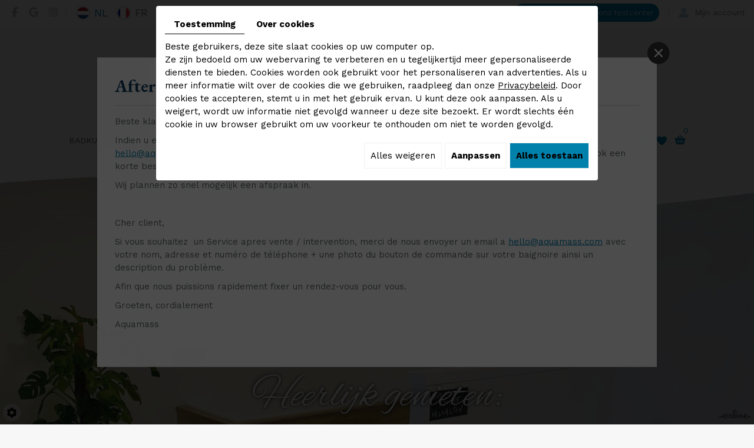

--- FILE ---
content_type: text/html; charset=UTF-8
request_url: https://www.aquamass.com/nl/
body_size: 31259
content:
<!doctype html>
<html lang="nl">
  <head>
    <meta charset="utf-8">
    <title>Spa Jacuzzi Leuven | Aquamass: Uw Wellness Specialist since 1978</title>
    <meta name="description" content="Met de fantastische designbaden van Aquamass zult u helemaal tot rust kunnen komen. Bovendien zijn ook de massagesystemen aan aanrader.">
    <meta name="viewport" content="width=device-width, initial-scale=1">
    <meta name="robots" content="">
    <link rel="shortcut icon" href="https://www.aquamass.com/smarty/webshop02/media/images/favicon.ico" type="image/x-icon">
    <link rel="icon" href="https://www.aquamass.com/smarty/webshop02/media/images/favicon.ico" type="image/x-icon">
    <link rel="canonical" href="https://www.aquamass.com/nl/">

    <meta property="og:title" content="Spa Jacuzzi Leuven | Aquamass: Uw Wellness Specialist since 1978">
    <meta property="og:type" content="website">
    <meta property="og:url" content="https://www.aquamass.com/nl/">
    <meta property="og:image" content="https://www.aquamass.com/smarty/webshop02/media/images/Aquamass-social.png">
    <meta property="og:description" content="Met de fantastische designbaden van Aquamass zult u helemaal tot rust kunnen komen. Bovendien zijn ook de massagesystemen aan aanrader.">
    <meta name="google-site-verification" content="8J7nZPPQ2SFwp2t0dCxJ8W8kAJDGPtFuZuKy0HDtneY" />
    <meta name="google-site-verification" content="-16F-pzQFvvxTHHKg_zlEUV88uAnXPnRzNk3QXDQNtY" />
        <link rel="stylesheet" href="https://cdnnen.proxi.tools/assets/Core/libs/bootstrap-3-dist/css/bootstrap.min.css" type="text/css" media="all"/>
<link rel="stylesheet" href="https://cdnnen.proxi.tools/assets/Core/libs/fontawesome-free-5-web/css/all.min.css" type="text/css" media="all"/>
<link rel="stylesheet" href="https://cdnnen.proxi.tools/assets/Core/libs/font-awesome-4/css/font-awesome.min.css" type="text/css" media="all"/>
<link rel="stylesheet" href="https://cdnnen.proxi.tools/assets/Catalog/styles/front/catalog-v2.css" type="text/css" media="all"/>
<link rel="stylesheet" href="https://cdnnen.proxi.tools/assets/Core/styles/searchplugin.css" type="text/css" media="all"/>
<link rel="stylesheet" href="https://www.aquamass.com/data/media/css/template.css" type="text/css" media="all"/>
<link rel="stylesheet" href="https://www.aquamass.com/data/media/css/webshop.css?v2" type="text/css" media="all"/>

        <script type="text/javascript" src="https://cdnnen.proxi.tools/assets/Core/libs/jquery/jquery.1.9.1.js"></script>
    
    <script>
      var $j = jQuery.noConflict();
    </script>
    

    <script type="text/javascript" src="https://cdnnen.proxi.tools/assets/Core/libs/jquery/jquery.1.7.2.js"></script>
<script type="text/javascript" src="https://cdnnen.proxi.tools/assets/Core/libs/jquery/jquery.ui.js"></script>
<script type="text/javascript" src="https://cdnnen.proxi.tools/assets/Catalog/scripts/front/article.js"></script>
<script type="text/javascript" src="https://cdnnen.proxi.tools/assets/Catalog/scripts/front/globals.js"></script>
<script type="text/javascript" src="https://cdnnen.proxi.tools/assets/Catalog/scripts/front/category.js"></script>
<script type="text/javascript" src="https://cdnnen.proxi.tools/assets/Core/libs/jquery/jquery.nailthumb.1.1.js"></script>
<script type="text/javascript" src="https://cdnnen.proxi.tools/assets/Core/libs/jquery/jquery.accordionmenu.js"></script>
<script type="text/javascript" src="https://cdnnen.proxi.tools/assets/Core/libs/jquery/jquery.lazyload.min.js"></script>
<script type="text/javascript" src="https://cdnnen.proxi.tools/assets/Core/libs/jquery/jPages/jPages.js"></script>
<script type="text/javascript" src="https://cdnnen.proxi.tools/assets/Core/libs/galleryn/galleryn.js"></script>

    
    
  </head>
  <body class="webshopTemplate lang-nl  
                                                                                                                                                                                                                                                                  webshopHomeTemplate
                                                                                                                                                                                                                                                                  ">
    <div class="fullsite">
      <div class="top-part">
        <section class="topbar">
          <div class="container-fluid">
            <div class="top-grid">
              <div class="top-left">
                <div class="networks_linking">
<a href="https://www.facebook.com/AquamassBV/" target="_blank" class="networks_facebook"><i class="fab fa fa-facebook" aria-hidden="true"></i></a><a href="https://www.google.com/maps/place/Aquamass/@50.9253684,4.7197812,17z/data=!3m1!4b1!4m5!3m4!1s0x47c160abd0254cf7:0xfd2f783a547288e9!8m2!3d50.9253684!4d4.7219699" target="_blank" class="networks_google"><i class="fab fa fa-google" aria-hidden="true"></i></a><a href="https://www.instagram.com/aquamass_official/" target="_blank" class="networks_instagram"><i class="fab fa fa-instagram" aria-hidden="true"></i></a></div>
                <div id="Language">
                  <a href="https://www.aquamass.com/nl/catalog-20" class="selected"><span id="lang-nl">nl</span></a><a href="https://www.aquamass.com/fr/catalog-20" class=""><span id="lang-fr">fr</span></a>
                </div>
              </div>
              <div class="top-right">
                <nav class="topnav">
                  
			<ul>
							<li class="" >
					<a href="/nl/testcenter-21" id="testcenter" >
						Boek een afspraak in ons testcenter</a>
									</li>
							<li class="" >
					<a href="#" id="account" >
						Mijn account</a>
									</li>
																	</ul>
									
                  <div class="toplogin">
                    <form id="user-login" method="post" action="https://www.aquamass.com/user/login/ca/20">
    <h2>Inloggen</h2>

    


    <input type="text" class="field" name="l" placeholder="E-mail" value="" title="E-mail">
    <input type="password"  class="field" name="p" placeholder="Paswoord" value="" title="Paswoord">

    <input type="hidden" name="isExtranetUser" value="">


		    <a href="https://www.aquamass.com/client/c/account/create-profile/ca/20" class="registrate">Registreren</a> <span class="separator">|</span>
	
 	<a href="https://www.aquamass.com/user/forgot-email/ca/20" class="forgot">Vergeten</a>

    <input type="hidden" id="redirect" name="re" value="/nl/" />
    <a href="#" onclick="$('#user-login').submit(); return false;" class="Send">Inloggen<span></span></a>
</form>
<script type="text/javascript">
	//<![CDATA[
	$(document).ready(function() {
		//$('#user-login input[title!=""]').hint();
		$("input").keypress(function(event) {
			if (event.which == 13 && $(this).parents("#user-login").length ) {
				event.preventDefault();
				$("#user-login").submit();
			}
		});

		$('#mail').off('keypress').on('keypress',(event)=>{

			if (event.which == 13 && $("#user-login").length ) {
				event.preventDefault();
				$("#user-login").submit();
				return false;
			}

			if(event.key.length === 1){
				const regex = /[a-zA-Z0-9.\-_@]/gm;
				const char = String.fromCharCode(event.which);
				let letter = regex.exec(char);
				if (letter !== null) {
					return true;
				}
				return false;
			}
		})
	});
	//]]>
</script>
<span class="clear"></span>

	<a href="https://www.aquamass.com/nl/catalog-20/wishlist" class="user-wishlist"><i class="fa fa-heart prevent-active"></i> Mijn verlanglijst</a>

                  </div>
                </nav>
              </div>
            </div>
          </div>
        </section>
        <div class="bloc-top ">
          <div class="container-fluid">
            <header class="top">
              <div class="header-wrapper">
                <div class="logo">
                  <a href="/" title="Aquamass - Designbaden"><img src="https://www.aquamass.com/smarty/webshop02/media/images/logo-Aquamass.png" alt="0"></a>
                </div>
                <nav class="main-nav">
                  <div id="nav-group">
                    <div id="navigation">
                      <div>
                        
			<ul class="sf-menu">
							<li class="" id="menu_2">
					<a href="/nl/badkuipen--een-schat-van-een-bad" >
						Badkuipen </a>
									</li>
							<li class="" id="menu_3">
					<a href="/nl/massagesystemen-om-ten-volle-te-genieten" >
						Massagesystemen</a>
											
			<ul>
							<li class="" >
					<a href="/nl/whirlactiv" >
						Whirlactiv</a>
									</li>
							<li class="" >
					<a href="/nl/mixactiv" >
						Mixactiv</a>
									</li>
							<li class="" >
					<a href="/nl/airclassic" >
						Airclassic</a>
									</li>
							<li class="" >
					<a href="/nl/aquapro---een-perfecte-mix-tussen-kracht-en-relaxatie" >
						AquaPro</a>
									</li>
							<li class="" >
					<a href="/nl/multibaleo" >
						Multibaleo</a>
									</li>
							<li class="" >
					<a href="/nl/seven-in-one" >
						Seven-in-One</a>
									</li>
							<li class="" >
					<a href="/nl/baleo-seven" >
						Baleo Seven</a>
									</li>
																	</ul>
									
									</li>
							<li class="" id="menu_4">
					<a href="/nl/geniet-van-een-ongelooflijke-spa-experience" >
						Spa Jacuzzi </a>
									</li>
							<li class="" id="menu_71">
					<a href="/nl/indoor-sauna--039-s" >
						Sauna&#039;s</a>
									</li>
							<li class="" id="menu_76">
					<a href="/nl/testcenter-21" >
						Testcenter</a>
									</li>
							<li class="" id="menu_22">
					<a href="/nl/webshop-22" >
						Webshop</a>
											
			<ul>
							<li class="" >
					<a href="/nl/onderhoudsproducten-23" >
						Onderhoudsproducten</a>
									</li>
							<li class="" >
					<a href="/nl/badparfums" >
						Badparfums</a>
									</li>
							<li class="" >
					<a href="/nl/opties-25" >
						Opties</a>
									</li>
							<li class="" >
					<a href="/nl/spa-experience-324" >
						Spa Experience</a>
									</li>
							<li class="" >
					<a href="/nl/outlet-26" >
						Outlet</a>
									</li>
							<li class="" >
					<a href="/nl/new-27" >
						Nieuw</a>
									</li>
																	</ul>
									
									</li>
							<li class="" id="menu_7">
					<a href="/nl/downloads---telechargements" >
						Downloads / Garanties / Voorwaarden</a>
									</li>
																	</ul>
									
                      </div>
                    </div>
                    <a href="#" class="mobile-nav"><i class="fa fa-bars" aria-hidden="true"></i> </a>
                                        <div class="search-button">
                      <i class="fas fa-search"></i>
                    </div>
                    <div class="wishlist-button">
                      <a href="https://www.aquamass.com/nl/catalog-20/wishlist" title="Mijn verlanglijst"><i class="fas fa-heart"></i></a>
                    </div>
                    <div class="caddy-button">
                      <i class="fas fa-shopping-basket"></i>
                      <div id="CaddyCount"></div>
                    </div>
                    <div class="search-popup">
                          <input type="hidden" id="catalogActive" value="20">
    <div class="searchForm">
        <div class="container-Search">
            <label for="tags" class="labrel-search"> </label>
            <input id="tags" name="tags" class="ui-autocomplete-input" placeholder=""/>
            <input type='submit' name='submit' id='BtnSearch'>
        </div>
    </div>
		
<script>
    $(document).ready(function() {
        const inDepthResearch = 0;

    function redirectSearch() {
            var currentUrl= document.URL;
		    var currentUrls=currentUrl.split("/"); 
		  
		    var longitud =currentUrls.length-1;
		   
		    var frogUrl=currentUrls[currentUrls.length-2];
		   
		    var searchString= $('#tags').val();
		    
		    var catalogActive= $('#catalogActive').val();
		    
		    var url = "https://www.aquamass.com/object/c/front/get-pages-news-by-text";
		    url+='?frogurl='+frogUrl+'&searchString='+searchString+'&catalogKeyActive='+catalogActive+'&inDepthResearch='+inDepthResearch;
		    if(searchString!="")
		    window.location.href = url;
     }
    
     var urlBaseController = "https://www.aquamass.com/object/c/front/get-pages-news";
     var catalogActive= $('#catalogActive').val();
     
      dataToPost = {
          "catalogActive": catalogActive
      };
      
       $.ajax({					
            url: urlBaseController,
            type: 'POST',
			data: dataToPost,
            dataType: 'json',
            success: function(arrayResult) {
                var namesAutocomplet=arrayResult["namesAutoComplet"];

                for(var i=0;i<arrayResult.length;i++) {
                    if (typeof arrayResult[i] === "string") {
                        arrayResult[i] = arrayResult[i].replace(/&#039;/gi, "'");
                    }
                }

                jQuery.ui.autocomplete.prototype._resizeMenu = function () {
                  var ul = this.menu.element;
                  ul.outerWidth(this.element.outerWidth());
                }

                $( "#tags" ).autocomplete({
                    source: arrayResult
                });
            },
            error: function(jqXHR, textStatus){
                          }
                });
		$( "#BtnSearch" ).click(function() {
		    redirectSearch();
		 });
		$('#tags').keyup(function(e){
		    if(e.keyCode == 13)
		    {
			redirectSearch();
		    }
		});
		
    });
   
</script>

                      <div class="search-popup-close">
                        <span></span>
                      </div>
                    </div>
                                      </div>
                </nav>
              </div>
            </header>
            <div class="sticky-placeholder"></div>
            <aside class="cart-sidebar">
              <div class="caddy-close">
                <span></span>
              </div>
              <h3>Winkelmandje</h3>
              <div class="caddy-total"></div>
                  <div class="box_cart">
        
        <ul class="Cart " id="catalog_cart"></ul>
                <a href="https://www.aquamass.com/catalog/c/cart/detail/ca/20" class="mini-cart-option mini-cart-option-cart">Winkelmand</a>
        <a href="https://www.aquamass.com/catalog/c/checkout/step1/ca/20" class="mini-cart-option mini-cart-option-order">Bestellen</a>

        <span class="clear"></span>
        <script type="text/javascript" src="https://cdnnen.proxi.tools/assets/Catalog/scripts/front/cart.js?r=2992"></script>
<script type="text/javascript" src="https://cdnnen.proxi.tools/assets/Core/libs/jquery/jquery.jbind.min.js"></script>
        <script type="text/javascript">
            $(document).ready(function () {
                $.cart.url = "https://www.aquamass.com/catalog/c/cart";
                $.cart.promoUrl = "https://www.aquamass.com/catalog/c/promofront";
                $.cart.showVat = 'on';
                $.cart.catalogKey = 20;
                $.cart.promos = [];
                $.cart.content = [];
                $.cart.hideVat = 0;
                $.cart.getCart();
                $.cart.summary_qte = "Aantal";
                $.cart.catalog_article_unit_price_label = "Eenheidsprijs excl. BTW";
                $.cart.catalog_article_total_price_modal_label = "Totaalbedrag";
                $.cart.calculPromoEnd = "";
            });
        </script>
        
            <ul style="display:none" id="cart-line">
                <li class="cart-list row cart-row-{id}---token--" id="cart-line-{id}---token--" data-token="--token--" data-selected-options="--selectedOptionsAndValues--">
                    (<span class="cartQty">{qty}</span>)
                    <a href="{url}">{title}</a>&nbsp;<span class="optionsList">{optionsList}</span><span class="optionsList personalized">{personalized}</span>&nbsp;<strong class="cartPrice stroke"><s>{oldPrice}</s></strong><strong class="cartPrice">{price}</strong>
                    <a href="#" onclick="javascript:eval('$.cart.removeItem(\'--token--\',\'{perso}\');'); return false;" class="Remove"></a>
                </li>
            </ul>
        
    </div>
<div id="quantityDialogOutOfStock" style="display:none;" title="Niet voorradig">Niet voorradig </div>
<div id="quantityDialogNotEnoughStock" style="display:none;" title="Onvoldoende voorraad">Onvoldoende voorraad</div>
            </aside>
          </div>
        </div>
      </div>

      <section class="banner">
      	<div class="diy-slideshow fade" id="bg-slideshow">
					<figure class="show">
				<img src="https://www.aquamass.com/media/images/gallery/36/big/320.jpg" loading="lazy" alt="Aquamass">
									<figcaption>Aquamass</figcaption>
							</figure>
					<figure class="">
				<img src="https://www.aquamass.com/media/images/gallery/36/big/482.jpg" loading="lazy" alt="Aquamass">
									<figcaption>Aquamass</figcaption>
							</figure>
					<figure class="">
				<img src="https://www.aquamass.com/media/images/gallery/36/big/679.jpg" loading="lazy" alt="Aquamass">
									<figcaption>Aquamass</figcaption>
							</figure>
					<figure class="">
				<img src="https://www.aquamass.com/media/images/gallery/36/big/631.jpg" loading="lazy" alt="Aquamass">
									<figcaption>Aquamass</figcaption>
							</figure>
							<span class="prev"><i class="fas fa-angle-left"></i></span>
			<span class="next"><i class="fas fa-angle-right"></i></span>
			</div>
	<style>
		.diy-slideshow{ height: 300px }.diy-slideshow.fade figure{ transition: opacity 1.5s;opacity:0 }.diy-slideshow .next,.diy-slideshow .prev{ opacity:0 }
	</style>
	<input type="hidden" id="simple_slideshow_key" value="3">
	<input type="hidden" id="simple_slideshow_htmlID" value="bg-slideshow">
	<input type="hidden" id="simple_slideshow_autoplay" value="1">
	<input type="hidden" id="simple_slideshow_duration" value="5">
	<input type="hidden" id="simple_slideshow_swipe" value="1">

      <div class="container-fluid">
        <div class="cta">
          <p>Heerlijk genieten: <br /><strong>daar zorgen we voor!</strong></p>
        </div>
      </div>
      </section>
      <div class="webshop-content">
                                                <div class="box-home">
          <div class="container-fluid">
            <div class="title_home"><h1>Aquamass - Origin of Wellness - Since 1978</h1></div><p>Geniet van een speciale wellness ervaring in het comfort van uw&nbsp;eigen huis. Bij Aquamass kiest u uit de hoogte kwaliteit, ontworpen&nbsp;voor die speciale momenten van rust en ontspanning.</p><p><strong>Made in BELGIUM</strong> - Geleverd en geplaatst door ervaren Aquamass technici - Eigen onderhoud en after sales service!</p><h2>Uw Wellness Specialist</h2><p>Als voorloper op het gebied van Wellness sinds 1978, maakt&nbsp;Aquamass van Welzijn zijn prioriteit, een nieuwe levenswijze, een&nbsp;nieuwe kijk op wellness.</p><p><br>U kunt hier zowel terecht voor fantastische <a title="Aquamass - Badkuipen" href="/nl/badkuipen--een-schat-van-een-bad">badkuipen</a>, <a title="Aquamass - massagesystemen" href="/nl/massagesystemen-om-ten-volle-te-genieten">massagesystemen</a> en <a href="/nl/geniet-van-een-ongelooflijke-spa-experience">Spa's</a>. &nbsp;Alles is nu ook beschikbaar via de <a title="Aquamass - webshop" href="/nl/webshop-22">webshop</a>.</p><h2>Neem gerust contact op</h2><p>Indien u graag wat <a href="/nl/interessante-informatie">interessante informatie</a><span style="color: #ccc;">&nbsp;</span>zou wensen over de designbaden en de massagesystemen die Aquamass voor u in de aanbieding heeft, dan loont het de moeite om contact met ons op te nemen telefonisch via <strong>016/46.57.46</strong> of mail <strong>hello@aquamass.com</strong></p><p>Wij geven u graag de nodige toelichting.</p>
          </div>
        </div>

        <div class="bg-products">
          <div class="max-container">
            <h2>Producten<br /><strong>In de kijker</strong></h2>
            
<script type="text/javascript" src="https://cdnnen.proxi.tools/assets/Catalog/scripts/front/checkout.js?r=784513"></script>
<link rel="stylesheet" href="https://cdnnen.proxi.tools/assets/Catalog/styles/front/checkout.css" type="text/css" media="all"/>
	
<div id="Shop"  class=" " >
		<div id="Head">
		                <a href="javascript:void(0);" onclick="$.cart.submitCart(20);" class="CartBtn">Bestellen<span></span></a>
        <a href="https://www.aquamass.com/catalog/c/cart/detail/ca/20" class="CartBtn"><img src="https://cdnnen.proxi.tools/assets/Catalog/media/images/icon-cart.png" alt=""/>Winkelmand<span></span></a>
    <div class="Cart" id="catalog_cart_mini">
                <span id="catalog_cart_mini-nbr-items">0</span> Producten | <span id="catalog_cart_mini-price" class="catalog_cart_mini-price"></span>&nbsp;<span id="catalog_cart_mini-price_promo" class="catalog_cart_mini-price_promo"></span>
    </div>
    <script type="text/javascript" src="https://cdnnen.proxi.tools/assets/Catalog/scripts/front/cart.js?r=31398"></script>
<script type="text/javascript" src="https://cdnnen.proxi.tools/assets/Core/libs/jquery/jquery.jbind.min.js"></script>
    <script type="text/javascript">
        $(document).ready(function () {
            $.cart.url = "https://www.aquamass.com/catalog/c/cart";
            $.cart.promoUrl = "https://www.aquamass.com/catalog/c/promofront";
            $.cart.showVat = 'on';
            $.cart.catalogKey = 20;
            $.cart.promos = [];
            $.cart.calculPromoEnd = "";
        });
    </script>
<div id="quantityDialogOutOfStock" style="display:none;" title="Niet voorradig">Niet voorradig </div>
<div id="quantityDialogNotEnoughStock" style="display:none;" title="Onvoldoende voorraad">Onvoldoende voorraad</div>
	</div>
		<div id="Sidebar">
                    <div class="sidebarContent">
                

			<ul id="ShopNav" class="menu collapsible">
															<li>
						<a href="/nl/catalog-20/webshop-22" id="menu22">Webshop <span class="cptProducts">(79)</span></a>
													<a class="open " id="open" href="#">&nbsp;</a>
																					
			<ul id="22" class="menu collapsible ">
															<li>
						<a href="/nl/catalog-20/onderhoudsproducten-23" id="menu23">Onderhoudsproducten <span class="cptProducts">(5)</span></a>
											</li>
																<li>
						<a href="/nl/catalog-20/badparfums" id="menu24">Badparfums <span class="cptProducts">(12)</span></a>
											</li>
																<li>
						<a href="/nl/catalog-20/opties-25" id="menu25">Opties <span class="cptProducts">(2)</span></a>
											</li>
																<li>
						<a href="/nl/catalog-20/outlet-26" id="menu26">Outlet <span class="cptProducts">(11)</span></a>
											</li>
																<li>
						<a href="/nl/catalog-20/new-27" id="menu27">New <span class="cptProducts">(8)</span></a>
											</li>
																<li>
						<a href="/nl/catalog-20/spa-experience-324" id="menu324">Spa Experience <span class="cptProducts">(36)</span></a>
													<a class="open " id="open" href="#">&nbsp;</a>
																					
			<ul id="324" class="menu collapsible ">
															<li>
						<a href="/nl/catalog-20/outdoor-spa" id="menu446">Outdoor Spa <span class="cptProducts">(16)</span></a>
											</li>
																<li>
						<a href="/nl/catalog-20/hot-tub" id="menu447">Hot Tub <span class="cptProducts">(5)</span></a>
											</li>
									</ul>
	
											</li>
									</ul>
	
											</li>
									</ul>
	

                <form id="user-login" method="post" action="https://www.aquamass.com/user/login/ca/20">
    <h2>Inloggen</h2>

    


    <input type="text" class="field" name="l" placeholder="E-mail" value="" title="E-mail">
    <input type="password"  class="field" name="p" placeholder="Paswoord" value="" title="Paswoord">

    <input type="hidden" name="isExtranetUser" value="">


		    <a href="https://www.aquamass.com/client/c/account/create-profile/ca/20" class="registrate">Registreren</a> <span class="separator">|</span>
	
 	<a href="https://www.aquamass.com/user/forgot-email/ca/20" class="forgot">Vergeten</a>

    <input type="hidden" id="redirect" name="re" value="/nl/" />
    <a href="#" onclick="$('#user-login').submit(); return false;" class="Send">Inloggen<span></span></a>
</form>
<script type="text/javascript">
	//<![CDATA[
	$(document).ready(function() {
		//$('#user-login input[title!=""]').hint();
		$("input").keypress(function(event) {
			if (event.which == 13 && $(this).parents("#user-login").length ) {
				event.preventDefault();
				$("#user-login").submit();
			}
		});

		$('#mail').off('keypress').on('keypress',(event)=>{

			if (event.which == 13 && $("#user-login").length ) {
				event.preventDefault();
				$("#user-login").submit();
				return false;
			}

			if(event.key.length === 1){
				const regex = /[a-zA-Z0-9.\-_@]/gm;
				const char = String.fromCharCode(event.which);
				let letter = regex.exec(char);
				if (letter !== null) {
					return true;
				}
				return false;
			}
		})
	});
	//]]>
</script>
<span class="clear"></span>

	<a href="https://www.aquamass.com/nl/catalog-20/wishlist" class="user-wishlist"><i class="fa fa-heart prevent-active"></i> Mijn verlanglijst</a>

                    <div class="box_cart">
        
        <ul class="Cart " id="catalog_cart"></ul>
                <a href="https://www.aquamass.com/catalog/c/cart/detail/ca/20" class="mini-cart-option mini-cart-option-cart">Winkelmand</a>
        <a href="https://www.aquamass.com/catalog/c/checkout/step1/ca/20" class="mini-cart-option mini-cart-option-order">Bestellen</a>

        <span class="clear"></span>
        <script type="text/javascript" src="https://cdnnen.proxi.tools/assets/Catalog/scripts/front/cart.js?r=82809"></script>
<script type="text/javascript" src="https://cdnnen.proxi.tools/assets/Core/libs/jquery/jquery.jbind.min.js"></script>
        <script type="text/javascript">
            $(document).ready(function () {
                $.cart.url = "https://www.aquamass.com/catalog/c/cart";
                $.cart.promoUrl = "https://www.aquamass.com/catalog/c/promofront";
                $.cart.showVat = 'on';
                $.cart.catalogKey = 20;
                $.cart.promos = [];
                $.cart.content = [];
                $.cart.hideVat = 0;
                $.cart.getCart();
                $.cart.summary_qte = "Aantal";
                $.cart.catalog_article_unit_price_label = "Eenheidsprijs excl. BTW";
                $.cart.catalog_article_total_price_modal_label = "Totaalbedrag";
                $.cart.calculPromoEnd = "";
            });
        </script>
        
            <ul style="display:none" id="cart-line">
                <li class="cart-list row cart-row-{id}---token--" id="cart-line-{id}---token--" data-token="--token--" data-selected-options="--selectedOptionsAndValues--">
                    (<span class="cartQty">{qty}</span>)
                    <a href="{url}">{title}</a>&nbsp;<span class="optionsList">{optionsList}</span><span class="optionsList personalized">{personalized}</span>&nbsp;<strong class="cartPrice stroke"><s>{oldPrice}</s></strong><strong class="cartPrice">{price}</strong>
                    <a href="#" onclick="javascript:eval('$.cart.removeItem(\'--token--\',\'{perso}\');'); return false;" class="Remove"></a>
                </li>
            </ul>
        
    </div>
<div id="quantityDialogOutOfStock" style="display:none;" title="Niet voorradig">Niet voorradig </div>
<div id="quantityDialogNotEnoughStock" style="display:none;" title="Onvoldoende voorraad">Onvoldoende voorraad</div>
                            </div>
        	</div>
	<div id="ShopContent">
		<div id="SearchResult"></div>
		
		
    <script type="application/ld+json">
        {
            "@context": "https://schema.org",
            "@type": "BreadcrumbList",
            "itemListElement":
            [
                
            ]
        }
    </script>


		<div id="Breadcrumbs">

			
			
							<!--<a href="/nl/catalog-20">Catalogue</a>-->
<span id="breadcrumbs-home"></span>
<script>
$(document).ready(function() {
	var catsToOpen=[];
	catsToOpen.push();
		catsToOpen.reverse();
	
	$('#ShopNav a').removeClass('opened');
	for(i=0;i<catsToOpen.length;i++)
	{	
		$('a#menu'+catsToOpen[i].toString()).addClass('opened');
		$('a#menu'+catsToOpen[i].toString()).next().next().show();
	}
	
});

</script>
					</div>
				<div id="article-content" class="prix-">
			
	
	<h1 id="Title" class="catalogTitle">Home</h1>
	<div id="CatContent">
		<div class="txt-cat-content">
			
		</div>
	</div>
		<div id="Products" class="homeShopContent">
								<form name="0-pagerArticles" class="0-pager" id="0-pagerArticles">
						<input type="hidden" name="lang" id="0-langArticles" value="nl">
					<input type="hidden" name="ids" id="0-idsArticles" value="0">
					<input type="hidden" name="template" id="0-templateArticles" value="plugins/category/articles-paging.tpl">
					<input type="hidden" name="gondoleHead" id="0-gondoleHeadArticles" value="home">
					<input type="hidden" name="offset" id="0-offsetArticles" value="0">
				<input type="hidden" name="id" id="0-idArticles" value="0">
	<input type="hidden" name="class" id="0-classArticles" value="listingArticles">
	<input type="hidden" name="row" id="0-rowArticles" value="2">
	<input type="hidden" name="col" id="0-colArticles" value="4">
	<input type="hidden" name="width" id="0-widthArticles" value="200">
	<input type="hidden" name="height" id="0-heightArticles" value="200">
	<input type="hidden" name="spacing" id="0-spacingArticles" value="10">
	<input type="hidden" name="totalPages" id="0-totalPagesArticles" value="4">
	<input type="hidden" name="currentPage" id="0-currentPageArticles" value="1">
	<input type="hidden" name="templateItem" id="0-templateItemArticles" value="plugins/category/articles-item.tpl">
	<input type="hidden" name="totalArticles" id="0-totalArticlesArticles" value="29">
	<input type="hidden" name="showScripts" id="0-showScriptsArticles" value="false">
	<input type="hidden" name="currentCatalog" id="0-currentCatalogArticles" value="20">
	<input type="hidden" name="listOrderVal" id="listOrderValArticles" value="1">
	<input type="hidden" name="scrollingImgTitle" id="scrollingImgTitleArticles" value="1">
	
																																																										
			<div id="ProdNav">
						
							<div id="catalogDisplayOrder" class="sort-pos orderListArticles">  Sorteren volgens
					<select name="displayOrder" id="0-displayOrderArticles"
							onchange="$.category.show('0', 0,1,
									0,'Articles'); return false;">
						<option value="">-</option>
													<option value="basePrice ASC" > Prijs oplopend </option>
							<option value="basePrice DESC" > Prijs aflopend </option>
												<option value="created DESC" > Nieuwigheden </option>
						<option value="name ASC" selected="selected"> Naam </option>												

					</select>
									</div>
					</div>
	</form>
<script type="text/javascript" src="https://cdnnen.proxi.tools/assets/Core/libs/jquery/jquery.validate.min.js"></script>
<input type="hidden" name="0" id="Qty" value="1"/>
<input type="hidden" name="0" id="personalized" value=""/>
<input type="hidden" id="priceRayon" value="0">
<input type="hidden" id="hide_price_0" value="0">

<div id="wishlistEmptyBlock"
     style="display:none">
    Uw verlanglijst is leeg. Voeg producten toe door op het icoontje te klikken <i class="fa fa-heart"></i>
</div>

<div id="Items"
     >
                                                                                                                                                                                                                                                                                                                                                                                                                                                                                                                <div class="ProdItem "
                     >
                                            <div class="articleStatusList">
                                                    </div>
                    
                                                                                                                                            <a class="ProdPhoto"
                           href="/nl/catalog-20/new-27/aspen-4-persoons-opblaasbare-spa-jacuzzi">
                                                            <img loading="lazy" anim="165" gallery=""
                                     src="https://cdnnen.proxi.tools/assets/Catalog/media/images/blank.png"
                                     data-original="https://www.aquamass.com/media/images/catalog/article/165/medium/167.jpg"
                                     title="Aspen 4 Persoons opblaasbare Spa/Jacuzzi"
                                     alt="Aspen 4 Persoons opblaasbare Spa/Jacuzzi" class="fixedSize"/>
                                                                                                                                                                                                                </a>
                                                                <div class="ProdPrice"
                              >
                                                            575,00  €
                                                        <span>&nbsp;</span>

                        </div>
                                                                <div class="ProdScore"><meta itemprop="ratingValue" content="5" /><meta itemprop="bestRating" content="5" /><span class='catalog-score'><i class="fa fa-star"></i><i class="fa fa-star"></i><i class="fa fa-star"></i><i class="fa fa-star"></i><i class="fa fa-star"></i></span>
                            (110)
                        </div>
                    
                                                                <div class="ordering"
                             >
                            <a href="javascript:void(0);" class="orderingLink" onclick="$('#Qty').attr('name',165);$.cart.addToCartList(165);">Aan winkelmand toevoegen</a>
                        </div>
                    
                                        
                </div>
                                                                                                            <div class="ProdItem "
                     >
                                            <div class="articleStatusList">
                                                    </div>
                    
                                                                                                                                            <a class="ProdPhoto"
                           href="/nl/catalog-20/badparfums/badparfum-afternoon-shower-250ml">
                                                            <img loading="lazy" anim="708" gallery=""
                                     src="https://cdnnen.proxi.tools/assets/Catalog/media/images/blank.png"
                                     data-original="https://www.aquamass.com/media/images/catalog/article/708/medium/233.jpg"
                                     title="Badparfum Afternoon Shower 250ml"
                                     alt="Badparfum Afternoon Shower 250ml" class="fixedSize"/>
                                                                                                                                                                                                                </a>
                                                                <div class="ProdPrice"
                              >
                                                            17,35  €
                                                        <span>&nbsp;</span>

                        </div>
                                                                <div class="ProdScore"><meta itemprop="ratingValue" content="5" /><meta itemprop="bestRating" content="5" /><span class='catalog-score'><i class="fa fa-star"></i><i class="fa fa-star"></i><i class="fa fa-star"></i><i class="fa fa-star"></i><i class="fa fa-star"></i></span>
                            (85)
                        </div>
                    
                                                                <div class="ordering"
                             >
                            <a href="javascript:void(0);" class="orderingLink" onclick="$('#Qty').attr('name',708);$.cart.addToCartList(708);">Aan winkelmand toevoegen</a>
                        </div>
                    
                                        
                </div>
                                                                                                            <div class="ProdItem "
                     >
                                            <div class="articleStatusList">
                                                    </div>
                    
                                                                                                                                            <a class="ProdPhoto"
                           href="/nl/catalog-20/outdoor-spa/okandinavia---diamond">
                                                            <img loading="lazy" anim="685" gallery=""
                                     src="https://cdnnen.proxi.tools/assets/Catalog/media/images/blank.png"
                                     data-original="https://www.aquamass.com/media/images/catalog/article/685/medium/200.jpg"
                                     title="OKANDINAVIA - DIAMOND"
                                     alt="OKANDINAVIA - DIAMOND" class="fixedSize"/>
                                                                                                                                                                                                                </a>
                                                                <div class="ProdPrice"
                              >
                                                            22 500,00  €
                                                        <span>&nbsp;</span>

                        </div>
                                                                <div class="ProdScore"><meta itemprop="ratingValue" content="5" /><meta itemprop="bestRating" content="5" /><span class='catalog-score'><i class="fa fa-star"></i><i class="fa fa-star"></i><i class="fa fa-star"></i><i class="fa fa-star"></i><i class="fa fa-star"></i></span>
                            (86)
                        </div>
                    
                                                                <div class="ordering"
                             >
                            <a href="javascript:void(0);" class="orderingLink" onclick="$('#Qty').attr('name',685);$.cart.addToCartList(685);">Aan winkelmand toevoegen</a>
                        </div>
                    
                                        
                </div>
                                                                                                            <div class="ProdItem "
                     >
                                            <div class="articleStatusList">
                                                    </div>
                    
                                                                                                                                            <a class="ProdPhoto"
                           href="/nl/catalog-20/onderhoudsproducten-23/aqua-excellent-all-in-one-product">
                                                            <img loading="lazy" anim="627" gallery=""
                                     src="https://cdnnen.proxi.tools/assets/Catalog/media/images/blank.png"
                                     data-original="https://www.aquamass.com/media/images/catalog/article/627/medium/124.jpeg"
                                     title="Aqua Excellent All-in-one product"
                                     alt="Aqua Excellent All-in-one product" class="fixedSize"/>
                                                                                                                                                                                                                </a>
                                                                <div class="ProdPrice"
                              >
                                                            99,00  €
                                                        <span>&nbsp;</span>

                        </div>
                                                                <div class="ProdScore"><meta itemprop="ratingValue" content="5" /><meta itemprop="bestRating" content="5" /><span class='catalog-score'><i class="fa fa-star"></i><i class="fa fa-star"></i><i class="fa fa-star"></i><i class="fa fa-star"></i><i class="fa fa-star"></i></span>
                            (111)
                        </div>
                    
                                                                <div class="ordering"
                             >
                            <a href="javascript:void(0);" class="orderingLink" onclick="$('#Qty').attr('name',627);$.cart.addToCartList(627);">Aan winkelmand toevoegen</a>
                        </div>
                    
                                        
                </div>
                                                                                                            <div class="ProdItem "
                     >
                                            <div class="articleStatusList">
                                                    </div>
                    
                                                                                                                                            <a class="ProdPhoto"
                           href="/nl/catalog-20/outdoor-spa/badparfum-citrus-spice-250ml">
                                                            <img loading="lazy" anim="705" gallery=""
                                     src="https://cdnnen.proxi.tools/assets/Catalog/media/images/blank.png"
                                     data-original="https://www.aquamass.com/media/images/catalog/article/705/medium/231.jpg"
                                     title="Badparfum Citrus Spice 250ml"
                                     alt="Badparfum Citrus Spice 250ml" class="fixedSize"/>
                                                                                                                                                                                                                </a>
                                                                <div class="ProdPrice"
                              >
                                                            17,35  €
                                                        <span>&nbsp;</span>

                        </div>
                                                                <div class="ProdScore"><meta itemprop="ratingValue" content="5" /><meta itemprop="bestRating" content="5" /><span class='catalog-score'><i class="fa fa-star"></i><i class="fa fa-star"></i><i class="fa fa-star"></i><i class="fa fa-star"></i><i class="fa fa-star"></i></span>
                            (85)
                        </div>
                    
                                                                <div class="ordering"
                             >
                            <a href="javascript:void(0);" class="orderingLink" onclick="$('#Qty').attr('name',705);$.cart.addToCartList(705);">Aan winkelmand toevoegen</a>
                        </div>
                    
                                        
                </div>
                                                                                                            <div class="ProdItem "
                     >
                                            <div class="articleStatusList">
                                                    </div>
                    
                                                                                                                                            <a class="ProdPhoto"
                           href="/nl/catalog-20/badparfums/badparfum-eucalyptus-250ml">
                                                            <img loading="lazy" anim="166" gallery=""
                                     src="https://cdnnen.proxi.tools/assets/Catalog/media/images/blank.png"
                                     data-original="https://www.aquamass.com/media/images/catalog/article/166/medium/224.jpg"
                                     title="Badparfum Eucalyptus 250ml"
                                     alt="Badparfum Eucalyptus 250ml" class="fixedSize"/>
                                                                                                                                                                                                                </a>
                                                                <div class="ProdPrice"
                              >
                                                            17,35  €
                                                        <span>&nbsp;</span>

                        </div>
                                                                <div class="ProdScore"><meta itemprop="ratingValue" content="5" /><meta itemprop="bestRating" content="5" /><span class='catalog-score'><i class="fa fa-star"></i><i class="fa fa-star"></i><i class="fa fa-star"></i><i class="fa fa-star"></i><i class="fa fa-star"></i></span>
                            (91)
                        </div>
                    
                                                                <div class="ordering"
                             >
                            <a href="javascript:void(0);" class="orderingLink" onclick="$('#Qty').attr('name',166);$.cart.addToCartList(166);">Aan winkelmand toevoegen</a>
                        </div>
                    
                                        
                </div>
                                                                                                            <div class="ProdItem "
                     >
                                            <div class="articleStatusList">
                                                    </div>
                    
                                                                                                                                            <a class="ProdPhoto"
                           href="/nl/catalog-20/badparfums/badparfum-ginger-250ml-leuven---aquamass-615">
                                                            <img loading="lazy" anim="615" gallery=""
                                     src="https://cdnnen.proxi.tools/assets/Catalog/media/images/blank.png"
                                     data-original="https://www.aquamass.com/media/images/catalog/article/615/medium/77.jpg"
                                     title="Badparfum Ginger 60ml"
                                     alt="Badparfum Ginger 60ml" class="fixedSize"/>
                                                                                                                                                                                                                </a>
                                                                <div class="ProdPrice"
                              >
                                                            8,65  €
                                                        <span>&nbsp;</span>

                        </div>
                                                                <div class="ProdScore"><meta itemprop="ratingValue" content="5" /><meta itemprop="bestRating" content="5" /><span class='catalog-score'><i class="fa fa-star"></i><i class="fa fa-star"></i><i class="fa fa-star"></i><i class="fa fa-star"></i><i class="fa fa-star"></i></span>
                            (87)
                        </div>
                    
                                                                <div class="ordering"
                             >
                            <a href="javascript:void(0);" class="orderingLink" onclick="$('#Qty').attr('name',615);$.cart.addToCartList(615);">Aan winkelmand toevoegen</a>
                        </div>
                    
                                        
                </div>
                                                                                                            <div class="ProdItem "
                     >
                                            <div class="articleStatusList">
                                                    </div>
                    
                                                                                                                                            <a class="ProdPhoto"
                           href="/nl/catalog-20/badparfums/badparfum-eucalyptus-250ml-leuven---aquamass-618">
                                                            <img loading="lazy" anim="618" gallery=""
                                     src="https://cdnnen.proxi.tools/assets/Catalog/media/images/blank.png"
                                     data-original="https://www.aquamass.com/media/images/catalog/article/618/medium/85.jpg"
                                     title="Badparfum Jasmin Night 60ml"
                                     alt="Badparfum Jasmin Night 60ml" class="fixedSize"/>
                                                                                                                                                                                                                </a>
                                                                <div class="ProdPrice"
                              >
                                                            8,65  €
                                                        <span>&nbsp;</span>

                        </div>
                                                                <div class="ProdScore"><meta itemprop="ratingValue" content="5" /><meta itemprop="bestRating" content="5" /><span class='catalog-score'><i class="fa fa-star"></i><i class="fa fa-star"></i><i class="fa fa-star"></i><i class="fa fa-star"></i><i class="fa fa-star"></i></span>
                            (85)
                        </div>
                    
                                                                <div class="ordering"
                             >
                            <a href="javascript:void(0);" class="orderingLink" onclick="$('#Qty').attr('name',618);$.cart.addToCartList(618);">Aan winkelmand toevoegen</a>
                        </div>
                    
                                        
                </div>
                            </div>
    <div id="pagesHolder">
        <div id="subArticlesPagerHeader" class="pagesHolder">
            <span class="counter">producten 1  tot 8  op 29 |</span>


            <!-- full rewind-->
            
            <!-- prev -->
            
            <!-- normal -->
                                                <a class="jp-current ajaxPage" data-id="618" data-page="1"
                       data-url="https://www.aquamass.com/catalog/c/front/pagination/ca/20"
                       href="https://www.aquamass.com/nl/catalog-20?page=1&source=articles"> 1 </a>
                                                                <a class="ajaxPage jp-page" data-id="618" data-page="2"
                       data-url="https://www.aquamass.com/catalog/c/front/pagination/ca/20"
                       href="https://www.aquamass.com/nl/catalog-20?page=2&source=articles"> 2 </a>
                                                                <a class="ajaxPage jp-page" data-id="618" data-page="3"
                       data-url="https://www.aquamass.com/catalog/c/front/pagination/ca/20"
                       href="https://www.aquamass.com/nl/catalog-20?page=3&source=articles"> 3 </a>
                                                                <a class="ajaxPage jp-page" data-id="618" data-page="4"
                       data-url="https://www.aquamass.com/catalog/c/front/pagination/ca/20"
                       href="https://www.aquamass.com/nl/catalog-20?page=4&source=articles"> 4 </a>
                            
            <!-- next -->
                            <a class="jp-next ajaxPage" data-id="618" data-page="2"
                   data-url="https://www.aquamass.com/catalog/c/front/pagination/ca/20"
                   href="https://www.aquamass.com/nl/catalog-20?page=2&source=articles">
                    &gt; </a>
            
            <!-- last full -->
                            <a class="jp-next ajaxPage" data-id="618" data-page="4"
                   data-url="https://www.aquamass.com/catalog/c/front/pagination/ca/20"
                   href="https://www.aquamass.com/nl/catalog-20?page=4&source=articles">
                    &gt;&gt; </a>
                    </div>
    </div>
    <!--<div class="pagesHolder"></div>-->
<div id="quantityDialogNotEnoughStock" style="display:none;"
     title="Onvoldoende voorraad">Onvoldoende voorraad</div>

<div id="dialogModal" class="modal hide dialogModal" tabindex="-1">
    <div class="dialogModalBackground" onclick="$.cart.closeDialogModal()"></div>
    <div class="modal-dialog">
        <div class="modal-content">
            <div class="modal-body">
                <button type="button" class="btn-close" onclick="$.cart.closeDialogModal()">&times;</button>
                <div id="dialogChooseOptionCart" title=""></div>
            </div>
        </div>
    </div>
</div>

<script>
        </script>

<div style="display:none" id="dialog-product-added" class="dialog-product-popup" data-trans-qty-label="Hoeveelheid"
     data-trans-order-total-price-label="Totaalbedrag">
    <div class="dialog-product-added-bg" onclick="$.cart.closeDivProductAdded()"></div>
    <div class="dialog-product-added-inner">
        <a href="javascript:void(0);" class="dialog-product-added-close" onclick="$.cart.closeDivProductAdded()"><span class="fa-stack fa-lg"><i class="fa fa-circle fa-stack-2x"></i><i class="fa fa-times fa-stack-1x fa-inverse"></i></span></a>
        <h4>Product is toegevoegd aan uw winkelmand</h4>
        <div class="dialog-product-added-content">
                        <div id="modal-left-side"></div>

                        <div id="modal-right-side">
                <h5>Winkelmand</h5>
                <div>
                    <span id="catalog_modal_complete_qty_label">totaal aantal product(en) :</span>
                    <span id="catalog_modal_complete_qty"></span>
                </div>
                <div>
                    <span id="catalog_modal_complete_htva_label">Subtotaal excl. BTW :</span>
                    <span id="catalog_modal_complete_htva"></span>
                </div>
                <div>
                    <span id="catalog_modal_complete_tva_amount_label" style="display:none;">BTW :</span>
                    <span id="catalog_modal_complete_tva_amount" style="display: none"></span>
                </div>
                <div>
                    <span id="catalog_modal_complete_tvac_label" style="display:none;">Subtotaal incl. BTW :</span>
                    <span id="catalog_modal_complete_tvac" style="display: none"></span>
                </div>
                <div>
                    <span id="catalog_modal_complete_tvac_promo_label" style="display:none">Promotie :</span>
                    <span id="catalog_modal_complete_tvac_promo" style="display:none"></span>
                </div>
            </div>
        </div>
                <div id="modal-footer">
            <a href="javascript:void(0);" onclick="$.cart.closeDivProductAdded()" class="dialog-product-added-btn-continue">Doorgaan met winkelen</a>
                            <a href="https://www.aquamass.com/catalog/c/cart/detail/ca/20" class="dialog-product-added-btn-checkout">Bestellen</a>
                    </div>
    </div>
</div>




<script type="text/javascript">
    $(function() {
        $.catalogGlobals['categoryNailthumb'] = {bannerWidth: 200,
            bannerHeight: 200,
            prodPhotoWidth: 200,
            prodPhotoHeight: 200,
            turnPageSpeed: 1,
            slideShowDuration: 1};
        $.category.url = 'https://www.aquamass.com/catalog/c/front';
        $.category.perPage = 2 * 4;
        $.category.articlesCount = 8;
        $.category.init();
    });
</script>
		
	</div>

		</div>
	</div>
	</div>
<div class="clear"></div>
<script type="text/javascript">
	var titleMenuShop = "Mijn account";
</script>

          </div>
        </div>
                

      </div>
            <section class="home-boxes">
        <div class="max-container">
          <div class="box-grid">
            <div class="box">
              <p><img src="/media/images/upload/onderhoudsproducten%20combi.jpg" alt="Onderhoudsproducten" width="750" height="750" /></p>
<div class="content-box">
<h2>Onderhoudsproducten</h2>
<div class="btn-bx">Lees meer</div>
</div>
<p><a href="/nl/onderhoudsproducten-23">link</a></p>
            </div>
            <div class="box">
              <p><img class="" src="/media/images/upload/IMG_4566.jpg" alt="" width="480" height="640" /></p>
<div class="content-box">
<h2>Outlet</h2>
<div class="btn-bx">Lees meer</div>
</div>
<p><a href="/nl/outlet-26">link</a></p>
            </div>
            <div class="box2 box">
              <div class="bx">
                <p><img src="/media/images/upload/kleine%20flesjes%20geurtjes.jpg" alt="" width="750" height="750" /></p>
<div class="content-box">
<h2>Ontdek alle producten</h2>
<div class="btn-bx">Lees meer</div>
</div>
<p><a href="/nl/webshop-22">link</a></p>
              </div>
              <div class="bx">
                <p><img src="/media/images/upload/Hoofdsteun-aquamass-14b-1260x1261.jpg" alt="Hoofdsteunen" width="750" height="751" /></p>
<div class="content-box">
<h2>Hoofdsteunen</h2>
<div class="btn-bx">Lees meer</div>
</div>
<p><a href="/nl/opties-25">link</a></p>
              </div>
            </div>
          </div>
        </div>
      </section>

      <div class="boxes">
        <div class="max-container">
          <div class="part-boxes">
            <div class="box1 box equal">
              <p><img src="/media/images/upload/019b4eec-f7ca-43d7-8419-39c98e87f83a%20%281%29.JPG" alt="" width="1024" height="790" /></p>
<h2>Badkuipen &amp; Designbaden</h2>
<p>Met de fantastische badkuipen en designbaden van Aquamass kunt u nu genieten van een modern bad met alle mogelijkheden, weelde, luxe en comfort.</p>
<p><a href="/nl/badkuipen--een-schat-van-een-bad">link</a></p>
            </div>
            <div class="box2 box equal">
              <p><img src="/media/images/upload/FACQ_AQUAMASS_Milko%C2%B2_0006534_studioVercammen.jpg" alt="" width="750" height="938" /></p>
<h2>Massagesysteem</h2>
<p>Met de massagesystemen van Aquamass gaat u voor het beste wat er op de markt te verkrijgen is, u zult in de watten gelegd worden met unieke designs.</p>
<p><a href="/nl/massagesystemen-om-ten-volle-te-genieten">link</a></p>
            </div>
            <div class="box3 box equal">
              <p style="text-align: justify;"><img src="/media/images/upload/dimaond-with-fjords.jpg" style="width: 1253px;" class="fr-fic fr-dib"></p><h2>Spa Experience</h2><p>Bij Aquamass wordt u een fantastische spa experience geserveerd, waarvan u optimaal zult genieten: talrijke klanten zijn u al voorgegaan.</p><p><a href="/nl/spa-experience">link</a></p>
            </div>
            <div class="box3 box equal">
              <p><img src="/media/images/upload/FACQ_AQUAMASS_0006605_studioVercammen.jpg" alt="" width="750" height="500" /></p>
<h2>Testsessie</h2>
<p>U kunt nu een afspraak boeken bij het testcenter van Aquamass voor het uitproberen van uw bad, of voor een van de massagesystemen.</p>
<p><a href="/nl/testcenter-21">link</a></p>
            </div>
          </div>
        </div>
      </div>
      <section class="form-box">
        <div class="container">
          <div class="box-contact">
            <h2>Contacteer ons</h2>
<h3>Voor al je vragen</h3>
<p></p>
          </div>
        </div>
      </section>
      
      <footer class="bottom">
        <div class="container-fluid">
          <div class="footer-wrapper">
            <div><div class="logo">
              <a href="/" title="Aquamass - Designbaden"><img src="https://www.aquamass.com/smarty/webshop02/media/images/logo-footer.png" alt="0"></a>
              <div class="networks_linking">
<a href="https://www.facebook.com/AquamassBV/" target="_blank" class="networks_facebook"><i class="fab fa fa-facebook" aria-hidden="true"></i></a><a href="https://www.google.com/maps/place/Aquamass/@50.9253684,4.7197812,17z/data=!3m1!4b1!4m5!3m4!1s0x47c160abd0254cf7:0xfd2f783a547288e9!8m2!3d50.9253684!4d4.7219699" target="_blank" class="networks_google"><i class="fab fa fa-google" aria-hidden="true"></i></a><a href="https://www.instagram.com/aquamass_official/" target="_blank" class="networks_instagram"><i class="fab fa fa-instagram" aria-hidden="true"></i></a></div>
              </div></div>
            <div class="footer-contact">
              <h2>Contacteer ons</h2>
              <div class="bloc01">
                Betekomsesteenweg 75b <br>
                3200 Aarschot (Vlaams-Brabant)<br>
                              </div>
              <div class="bloc02">
                Tel : <span class="phone">016 46 57 46</span><span class="phone-responsive"><a href="tel:016465746">016 46 57 46</a></span><br>
                <a href="mailto:hello@aquamass.com" class="adwconversion_email" data-adwconversion="hello@aquamass.com">hello@aquamass.com</a><br>
                BTW BE0730548174
              </div>
            </div>
            <div>
              <div class="footer-opening">
                <h2>Openingsuren</h2>
               <span>Showroom / Testroom open enkel op afspraak <br>
                016/46.57.46 of via mail <a href="mailto:hello@aquamass.com">hello@aquamass.com</a></span>
                
              </div>
            </div>
          </div>
        </div>
      </footer>
      <div class="site-overlay"></div>
    </div>
    <div class="menu-wrap">
      <nav class="mobile-menu">
        
			<ul>
							<li class="" >
					<a href="/nl/badkuipen--een-schat-van-een-bad" >
						Badkuipen </a>
									</li>
							<li class="" >
					<a href="/nl/massagesystemen-om-ten-volle-te-genieten" >
						Massagesystemen</a>
											
			<ul>
							<li class="" >
					<a href="/nl/whirlactiv" >
						Whirlactiv</a>
									</li>
							<li class="" >
					<a href="/nl/mixactiv" >
						Mixactiv</a>
									</li>
							<li class="" >
					<a href="/nl/airclassic" >
						Airclassic</a>
									</li>
							<li class="" >
					<a href="/nl/aquapro---een-perfecte-mix-tussen-kracht-en-relaxatie" >
						AquaPro</a>
									</li>
							<li class="" >
					<a href="/nl/multibaleo" >
						Multibaleo</a>
									</li>
							<li class="" >
					<a href="/nl/seven-in-one" >
						Seven-in-One</a>
									</li>
							<li class="" >
					<a href="/nl/baleo-seven" >
						Baleo Seven</a>
									</li>
																	</ul>
									
									</li>
							<li class="" >
					<a href="/nl/geniet-van-een-ongelooflijke-spa-experience" >
						Spa Jacuzzi </a>
									</li>
							<li class="" >
					<a href="/nl/indoor-sauna--039-s" >
						Sauna&#039;s</a>
									</li>
							<li class="" >
					<a href="/nl/testcenter-21" >
						Testcenter</a>
									</li>
							<li class="" >
					<a href="/nl/webshop-22" >
						Webshop</a>
											
			<ul>
							<li class="" >
					<a href="/nl/onderhoudsproducten-23" >
						Onderhoudsproducten</a>
									</li>
							<li class="" >
					<a href="/nl/badparfums" >
						Badparfums</a>
									</li>
							<li class="" >
					<a href="/nl/opties-25" >
						Opties</a>
									</li>
							<li class="" >
					<a href="/nl/spa-experience-324" >
						Spa Experience</a>
									</li>
							<li class="" >
					<a href="/nl/outlet-26" >
						Outlet</a>
									</li>
							<li class="" >
					<a href="/nl/new-27" >
						Nieuw</a>
									</li>
																	</ul>
									
									</li>
							<li class="" >
					<a href="/nl/downloads---telechargements" >
						Downloads / Garanties / Voorwaarden</a>
									</li>
																	</ul>
									
      </nav>
      <button class="close-button" id="close-button">Close Menu</button>
    </div>
    <link rel="stylesheet" href="https://cdnnen.proxi.tools/assets/Core/styles/footer-link.css" type="text/css" media="all"/>
    <div id="footerSlideContainer"><span id="footerSlideButton" class="footerSlideButton1"><span class="icon-logo-online"></span></span></div>
    <a href="#top" id="scrollTopBtn" class="back-to-top-link" aria-label="Scroll to Top"><i class="fa fa-angle-up"></i></a>
    <script>
        function scrollFunction() {
            window.scrollY > 200 ? document.getElementById("scrollTopBtn").classList.add("Active") : document.getElementById("scrollTopBtn").classList.remove("Active");
        }

        window.onscroll = function () {
            scrollFunction();
        };
    </script>

             <div id="news-popup-modal">
        <input class="modal-state" id="modal_news_popup" type="checkbox" checked>
        <span class="modal__container">
            <label class="modal__bg" for="modal_news_popup"></label>
            <span class="modal__inner">
                <label class="modal__close" for="modal_news_popup">
                    <span class="fa-stack fa-lg"><i class="fa fa-circle fa-stack-2x"></i><i class="fa fa-times fa-stack-1x fa-inverse"></i></span>
                </label>
                    <div id="news-popup">
                    <div id="news-695" class="news-category-3 popup-wrapper nophoto">
                                                <div class="popup-content">
                            <h3 class="news-item-title">After Sales / Service Apres Vente</h3>
                                                                                        <div class="news-item-text"><p id="isPasted">Beste klant,</p><p>Indien u een after sales / interventie wenst door te geven vragen wij u ons een mail te sturen naar <a data-fr-linked="true" href="mailto:hello@aquamass.com">hello@aquamass.com</a> met naam, adres en telefoonnummer + een foto van de bedieningstoets op uw bad alsook een korte beschrijving van het probleem.</p><p>Wij plannen zo snel mogelijk een afspraak in.</p><p><br></p><p>Cher client,</p><p>Si vous souhaitez &nbsp;un Service apres vente / intervention, merci de nous envoyer un email a <a data-fr-linked="true" href="mailto:hello@aquamass.com">hello@aquamass.com</a> avec votre nom, adresse et numéro de téléphone + une photo du bouton de commande sur votre baignoire ainsi un description du problème.</p><p>Afin que nous puissions rapidement fixer un rendez-vous pour vous.</p><p>Groeten, cordialement</p><p>Aquamass</p><p><br></p></div>
                                                    </div>
                    </div>
                </div>
                </span>
        </span>
    </div>
                <link rel="stylesheet" type="text/css" href="https://cdnnen.proxi.tools/assets/Core/libs/froala_v4/css/froala_style.min.css?ver=580" />
<link rel="stylesheet" type="text/css" href="https://cdnnen.proxi.tools/assets/Core/libs/fontawesome-pro-7-web/css/all.min.css?ver=580" />
<link rel="stylesheet" type="text/css" href="https://cdnnen.proxi.tools/assets/Object/css/news_popup.min.css?ver=580" />
            <link rel="stylesheet" href="https://cdnnen.proxi.tools/assets/Core/libs/fontawesome-free-5-web/css/v4-shims.min.css" type="text/css" media="all"/>
<link rel="stylesheet" href="https://cdnnen.proxi.tools/assets/Core/libs/jquery/fancybox/jquery.fancybox.css" type="text/css" media="all"/>
<link rel="stylesheet" href="https://cdnnen.proxi.tools/assets/Gallery/styles/gallery_simple_slideshow.min.css" type="text/css" media="all"/>
<link rel="stylesheet" href="https://cdnnen.proxi.tools/assets/Core/libs/frogadmin/jquery-ui-1.7.1.custom.css" type="text/css" media="all"/>
<link rel="stylesheet" href="https://cdnnen.proxi.tools/assets/Core/styles/validationEngine/validationEngine.jquery.css" type="text/css" media="all"/>
<link rel="stylesheet" href="https://cdnnen.proxi.tools/assets/Core/styles/validationEngine/template.css" type="text/css" media="all"/>
<link rel="stylesheet" href="https://cdnnen.proxi.tools/assets/Googlemapsv2/styles/modals.css" type="text/css" media="all"/>
<link rel="stylesheet" href="https://cdnnen.proxi.tools/assets/Contactv2/styles/front/contactv2-default.css" type="text/css" media="all"/>
<link rel="stylesheet" href="https://www.aquamass.com/data/media/css/modules.css" type="text/css" media="all"/>
<link rel="stylesheet" href="https://www.aquamass.com/data/media/css/slick.css" type="text/css" media="all"/>
<link rel="stylesheet" href="https://www.aquamass.com/data/media/css/slick-theme.css" type="text/css" media="all"/>

        <script type="text/javascript" src="https://cdnnen.proxi.tools/assets/Core/libs/jquery/fancybox/jquery.fancybox.js"></script>
<script type="text/javascript" src="https://cdnnen.proxi.tools/assets/Core/libs/jquery/fancybox/jquery.mousewheel.pack.js"></script>
<script type="text/javascript" src="https://cdnnen.proxi.tools/assets/Catalog/scripts/front/catalogCategory.fancyboxGallery.js"></script>
<script type="text/javascript" src="https://cdnnen.proxi.tools/assets/Core/libs/jquery/jquery.validationEngine.js"></script>
<script type="text/javascript" src="https://cdnnen.proxi.tools/assets/Core/libs/jquery/validationEngine/jquery.validationEngine-nl.js"></script>
<script type="text/javascript" src="https://cdnnen.proxi.tools/assets/Core/scripts/adwords_conversions.js"></script>
<script type="text/javascript" src="https://cdnnen.proxi.tools/assets/Gallery/scripts/gallery_simple_slideshow.min.js"></script>
<script type="text/javascript" src="https://cdnnen.proxi.tools/assets/Contactv2/scripts/front/contactv2.js"></script>
<script type="text/javascript" src="https://www.aquamass.com/data/media/js/jquery.sticky.min.js"></script>
<script type="text/javascript" src="https://www.aquamass.com/data/media/js/superfish.js"></script>
<script type="text/javascript" src="https://www.aquamass.com/data/media/js/slick.min.js"></script>
<script type="text/javascript" src="https://www.aquamass.com/data/media/js/jquery.matchHeight-min.js"></script>
    
    
    <script>

      $(document).ready(function(){
        $('header.top').clone().insertAfter('header.top').addClass('sticky');
        $(window).on("scroll",function() {
          if($(this).scrollTop() > 450) {
            $("header.top.sticky").addClass("sticky-appear");
          } else {
            $("header.top.sticky").removeClass("sticky-appear");
          };
        });
        $('#navigation .sf-menu').superfish({
          cssArrows: true,
          animation: {opacity:'show'},
          animationOut: {opacity:'hide'}
        });
        $("#Shop #Head").after("<div id='mobile-sidebar'><a href='#'><i class='fas fa-bars'></i> Shop navigation</a></div>");
        $("#Sidebar").prepend("<a href='#' class='close-sidebar'><i class='fas fa-times'></i> Close</a>");
        /* toggle webshop sidebar */
        $("#mobile-sidebar a").on("click", function(e){
          e.preventDefault();
          $(this).parent().hide();
          $("#Sidebar").addClass("active");
          $(".close-sidebar").on("click", function(e){
            e.preventDefault();
            $("#Sidebar").removeClass("active");
            $("#mobile-sidebar").show();
          });
        });

        $('.mobile-nav').click(function(e){
          e.preventDefault();
          $('body').addClass('show-menu');
        });
        $('.site-overlay, .menu-wrap .close-button').click(function(e){
          e.preventDefault();
          $('body').removeClass('show-menu');
        });
        $('.sf-menu li').removeClass("selected");
        $('.sf-menu a').each(function() { 
          if (this.href == window.location.href)
            $(this).parent().addClass("selected");
        });
        $('#navigation .sf-menu > li > ul > li > ul > li:nth-child(n+5)').hide();
        $('#navigation .sf-menu > li > ul > li > ul > li:nth-child(5)').each(function(){
          var ParentLink = $(this).closest('ul').parent().find('a').attr('href');
          // console.log(ParentLink);
          $(this).parent().append('<li><a href='+ParentLink+'>...</a></li>');
        });
        $('#nav-group .search-button i.fas').click(function(){
          $('#nav-group .search-popup').addClass('active');
          $('#nav-group .search-popup .searchForm input#tags').focus();
          $('html').addClass('search-active');
        });
        $('#nav-group .search-popup .search-popup-close').click(function(){
          $('#nav-group .search-popup').removeClass('active');
          $('#nav-group .search-popup .searchForm input#tags').blur();
          $('html').removeClass('search-active');
        });
        $('#nav-group .search-popup input#tags').attr('placeholder', 'Search');

        $('#nav-group .caddy-button i.fas').click(function(){
          $('aside.cart-sidebar').addClass('active');
        });
        $('aside.cart-sidebar .caddy-close').click(function(){
          $('aside.cart-sidebar').removeClass('active');
        });
        $(window).load(function() {
          $('.equal').matchHeight();
        });
        $(window).resize(function(){
          $('.equal').matchHeight();
        });
        $(".sticky-top").sticky({
        });
        $('.popup').fancybox();
        $('nav.topnav a#account').hover(function(){
          $('nav.topnav .toplogin').toggleClass('active');
        });
        $('nav.topnav .toplogin').hover(function(){
          $(this).addClass('active');
        }, function(){
          $(this).removeClass('active');
        });


      });
      $(function(){
        $('#catalog_cart_mini-nbr-items').bind("DOMSubtreeModified",function(){
          var CaddyCount = $(this).text();
          $('#CaddyCount').text(CaddyCount);
        })
        $('#catalog_cart_mini').bind("DOMSubtreeModified",function(){
          var CaddyTotal = $(this).html();
          $('aside.cart-sidebar .caddy-total').html(CaddyTotal);
        })
      });

    </script>
    

    <script type="text/javascript">
	document.cookie = "scrollposition=;Path=/;expires=Thu, 01 Jan 1970 00:00:01 GMT;";
</script>
<div id="sdgdpr_modal_wrapper" style="display:block;">
	<div id="sdgdpr_modal">
		<div id="sdgdpr_modal_inner">
			<div class="sdgdpr_modal_nav">
				<ul class="nav-gdpr">
					<li class="sdgdpr_modal_nav_consent"><a href="javascript:void(0);" onclick="gdprShowConsent();" class="active">Toestemming</a></li>
					<li class="sdgdpr_modal_nav_about"><a href="javascript:void(0);" onclick="gdprShowAbout();">Over cookies</a></li>
				</ul>
			</div>
			<div id="sdgdpr_modal_body">
				Beste gebruikers, deze site slaat cookies op uw computer op.<br>
Ze zijn bedoeld om uw webervaring te verbeteren en u tegelijkertijd meer gepersonaliseerde diensten te bieden. Cookies worden ook gebruikt voor het personaliseren van advertenties. Als u meer informatie wilt over de cookies die we gebruiken, raadpleeg dan onze
				<a id="cookie_url" class="sdprivacy_action" href="/nl/confidentiality_ws" target="_blank">Privacybeleid</a>.
				Door cookies te accepteren, stemt u in met het gebruik ervan. U kunt deze ook aanpassen. Als u weigert, wordt uw informatie niet gevolgd wanneer u deze site bezoekt. Er wordt slechts één cookie in uw browser gebruikt om uw voorkeur te onthouden om niet te worden gevolgd.
			</div>
			<div class="btn-bl-gdpr">
				<a href="javascript: void(0);" id="sdgdpr_modal_buttons-reject" class="btn-gdpr">Alles weigeren</a>
				<a href="javascript: void(0);" id="sdgdpr_modal_buttons-complex" class="btn-gdpr btn-params">Aanpassen</a>
				<a href="javascript: void(0);" id="sdgdpr_modal_buttons-agree" class="btn-gdpr btn-agree">Alles toestaan</a>
			</div>
		</div>
	</div>
</div>
<div id="consent_wrapper_advanced" class="consent_preferences" style="display: none;">
	<div class="privacy_prompt">
		<div class="sdgdpr_modal_nav">
			<ul class="nav-gdpr">
				<li class="sdgdpr_modal_nav_consent"><a href="javascript:void(0);" onclick="gdprShowConsent();" class="active">Toestemming</a></li>
				<li class="sdgdpr_modal_nav_about"><a href="javascript:void(0);" onclick="gdprShowAbout();">Over cookies</a></li>
			</ul>
		</div>
		<div id="privacy_prompt_content">
			<section class="accordion">
				<div class="tab">
					<input type="checkbox" name="accordion-1" id="cb1">
					<label for="cb1" class="tab__label">
						<b>Strikt noodzakelijke cookies</b>
					</label>
					<div class="sdgdpradv_grid">
						<div class="sdgdpradv_desc">
							Deze cookies zijn absoluut noodzakelijk voor het goed functioneren van de site en kunnen niet worden uitgeschakeld. Ze slaan geen persoonlijke gegevens op.
						</div>
						<div class="sdgdpradv_status">
							<input type="checkbox" class="toggle" id="toggle_cat6" checked="" disabled="" data-used="true">
							<label tabindex="0" for="toggle_cat6" id="label_cat6">
								<span class="off"> </span>
								<span class="idle"> </span>
								<span class="on"> </span>
							</label>
						</div>
					</div>
					<div class="tab__content">
																																												<div class="cat_cookies_gr">
								<div class="type_cookies">Naam :</div>
								<div class="detail_cookies"> CookieGDPR2 &nbsp;</div>
								<div class="type_cookies">Standaardwaarde :</div>
								<div class="detail_cookies">0 &nbsp;</div>
								<div class="type_cookies">Beschrijving :</div>
								<div class="detail_cookies">Registratie van de keuze voor het accepteren van alle cookies</div>
								<div class="type_cookies">Vervaldatum :</div>
								<div class="detail_cookies">+1 year </div>
							</div>
														<div class="cat_cookies_gr">
								<div class="type_cookies">Naam :</div>
								<div class="detail_cookies"> CookieGDPRAD &nbsp;</div>
								<div class="type_cookies">Standaardwaarde :</div>
								<div class="detail_cookies">0 &nbsp;</div>
								<div class="type_cookies">Beschrijving :</div>
								<div class="detail_cookies">Registratie van de keuze voor het accepteren van advertentiecookies</div>
								<div class="type_cookies">Vervaldatum :</div>
								<div class="detail_cookies">+1 year </div>
							</div>
														<div class="cat_cookies_gr">
								<div class="type_cookies">Naam :</div>
								<div class="detail_cookies"> CookieGDPRTracking &nbsp;</div>
								<div class="type_cookies">Standaardwaarde :</div>
								<div class="detail_cookies">0 &nbsp;</div>
								<div class="type_cookies">Beschrijving :</div>
								<div class="detail_cookies">Registratie van de keuze voor het accepteren van trackingcookies</div>
								<div class="type_cookies">Vervaldatum :</div>
								<div class="detail_cookies">+1 year </div>
							</div>
														<div class="cat_cookies_gr">
								<div class="type_cookies">Naam :</div>
								<div class="detail_cookies"> CookieGDPRAN &nbsp;</div>
								<div class="type_cookies">Standaardwaarde :</div>
								<div class="detail_cookies">0 &nbsp;</div>
								<div class="type_cookies">Beschrijving :</div>
								<div class="detail_cookies">Registratie van de keuze voor het accepteren van toestemming voor Google Analytics-opslag</div>
								<div class="type_cookies">Vervaldatum :</div>
								<div class="detail_cookies">+1 year </div>
							</div>
														<div class="cat_cookies_gr">
								<div class="type_cookies">Naam :</div>
								<div class="detail_cookies"> CookieGDPRADST &nbsp;</div>
								<div class="type_cookies">Standaardwaarde :</div>
								<div class="detail_cookies">0 &nbsp;</div>
								<div class="type_cookies">Beschrijving :</div>
								<div class="detail_cookies">Registratie van de keuze voor het accepteren van toestemming voor Google Ad-gegevensopslag</div>
								<div class="type_cookies">Vervaldatum :</div>
								<div class="detail_cookies">+1 year </div>
							</div>
														<div class="cat_cookies_gr">
								<div class="type_cookies">Naam :</div>
								<div class="detail_cookies"> CookieGDPRADUD &nbsp;</div>
								<div class="type_cookies">Standaardwaarde :</div>
								<div class="detail_cookies">0 &nbsp;</div>
								<div class="type_cookies">Beschrijving :</div>
								<div class="detail_cookies">Registratie van de keuze voor het accepteren van toestemming voor Google-gebruikersgegevens</div>
								<div class="type_cookies">Vervaldatum :</div>
								<div class="detail_cookies">+1 year </div>
							</div>
														<div class="cat_cookies_gr">
								<div class="type_cookies">Naam :</div>
								<div class="detail_cookies"> CookieGDPRADPERSO &nbsp;</div>
								<div class="type_cookies">Standaardwaarde :</div>
								<div class="detail_cookies">0 &nbsp;</div>
								<div class="type_cookies">Beschrijving :</div>
								<div class="detail_cookies">Registratie van de keuze voor het accepteren van toestemming voor Google-personalisatie</div>
								<div class="type_cookies">Vervaldatum :</div>
								<div class="detail_cookies">+1 year </div>
							</div>
														<div class="cat_cookies_gr">
								<div class="type_cookies">Naam :</div>
								<div class="detail_cookies"> mobile &nbsp;</div>
								<div class="type_cookies">Standaardwaarde :</div>
								<div class="detail_cookies">0 &nbsp;</div>
								<div class="type_cookies">Beschrijving :</div>
								<div class="detail_cookies">Registratie van de keuze voor de weergavemodus van de site, als gekozen wordt voor de mobiele versie in plaats van de computerversie</div>
								<div class="type_cookies">Vervaldatum :</div>
								<div class="detail_cookies">+1 month </div>
							</div>
														<div class="cat_cookies_gr">
								<div class="type_cookies">Naam :</div>
								<div class="detail_cookies"> preferedLanguage &nbsp;</div>
								<div class="type_cookies">Standaardwaarde :</div>
								<div class="detail_cookies">en &nbsp;</div>
								<div class="type_cookies">Beschrijving :</div>
								<div class="detail_cookies">Registratie van de voorkeurstaal van de bezoeker</div>
								<div class="type_cookies">Vervaldatum :</div>
								<div class="detail_cookies">+1 month </div>
							</div>
														<div class="cat_cookies_gr">
								<div class="type_cookies">Naam :</div>
								<div class="detail_cookies"> cart &nbsp;</div>
								<div class="type_cookies">Standaardwaarde :</div>
								<div class="detail_cookies"> &nbsp;</div>
								<div class="type_cookies">Beschrijving :</div>
								<div class="detail_cookies">Anonieme inhoud van het winkelmandje. Het wordt op nul gezet zodra de bestelling is voltooid.</div>
								<div class="type_cookies">Vervaldatum :</div>
								<div class="detail_cookies">+1 day </div>
							</div>
														<div class="cat_cookies_gr">
								<div class="type_cookies">Naam :</div>
								<div class="detail_cookies"> infoShopMondialRelay &nbsp;</div>
								<div class="type_cookies">Standaardwaarde :</div>
								<div class="detail_cookies"> &nbsp;</div>
								<div class="type_cookies">Beschrijving :</div>
								<div class="detail_cookies">Opslag van anonieme informatie over het gekozen afleverpunt wanneer een bestelling wordt geplaatst in de e-commerce</div>
								<div class="type_cookies">Vervaldatum :</div>
								<div class="detail_cookies"> alleen voor de duur van de sessie</div>
							</div>
														<div class="cat_cookies_gr">
								<div class="type_cookies">Naam :</div>
								<div class="detail_cookies"> deliveryKey &nbsp;</div>
								<div class="type_cookies">Standaardwaarde :</div>
								<div class="detail_cookies"> &nbsp;</div>
								<div class="type_cookies">Beschrijving :</div>
								<div class="detail_cookies">Opslag van de anonieme keuze van de leveringsmethode wanneer een bestelling wordt geplaatst in de e-commerce</div>
								<div class="type_cookies">Vervaldatum :</div>
								<div class="detail_cookies"> alleen voor de duur van de sessie</div>
							</div>
														<div class="cat_cookies_gr">
								<div class="type_cookies">Naam :</div>
								<div class="detail_cookies"> codePromoValid &nbsp;</div>
								<div class="type_cookies">Standaardwaarde :</div>
								<div class="detail_cookies"> &nbsp;</div>
								<div class="type_cookies">Beschrijving :</div>
								<div class="detail_cookies">Tijdelijke informatie over de validatie van de laatst gebruikte promotiecode tijdens een e-commercebestelling</div>
								<div class="type_cookies">Vervaldatum :</div>
								<div class="detail_cookies">+1 hour </div>
							</div>
														<div class="cat_cookies_gr">
								<div class="type_cookies">Naam :</div>
								<div class="detail_cookies"> paymentMode &nbsp;</div>
								<div class="type_cookies">Standaardwaarde :</div>
								<div class="detail_cookies"> &nbsp;</div>
								<div class="type_cookies">Beschrijving :</div>
								<div class="detail_cookies">Tijdelijke informatie over de keuze van de betaalmethode tijdens een e-commercebestelling</div>
								<div class="type_cookies">Vervaldatum :</div>
								<div class="detail_cookies"> alleen voor de duur van de sessie</div>
							</div>
														<div class="cat_cookies_gr">
								<div class="type_cookies">Naam :</div>
								<div class="detail_cookies"> couponCodePost &nbsp;</div>
								<div class="type_cookies">Standaardwaarde :</div>
								<div class="detail_cookies"> &nbsp;</div>
								<div class="type_cookies">Beschrijving :</div>
								<div class="detail_cookies">Tijdelijke informatie over het gebruik van een coupon met betrekking tot een postcode op het moment van de e-commercebestelling</div>
								<div class="type_cookies">Vervaldatum :</div>
								<div class="detail_cookies"> alleen voor de duur van de sessie</div>
							</div>
														<div class="cat_cookies_gr">
								<div class="type_cookies">Naam :</div>
								<div class="detail_cookies"> categoriesOrder &nbsp;</div>
								<div class="type_cookies">Standaardwaarde :</div>
								<div class="detail_cookies"> &nbsp;</div>
								<div class="type_cookies">Beschrijving :</div>
								<div class="detail_cookies">Opslag van het door de bezoeker gekozen sorteertype om de productlijsten in de e-commerce te ordenen</div>
								<div class="type_cookies">Vervaldatum :</div>
								<div class="detail_cookies"> alleen voor de duur van de sessie</div>
							</div>
														<div class="cat_cookies_gr">
								<div class="type_cookies">Naam :</div>
								<div class="detail_cookies"> displayproduct &nbsp;</div>
								<div class="type_cookies">Standaardwaarde :</div>
								<div class="detail_cookies"> &nbsp;</div>
								<div class="type_cookies">Beschrijving :</div>
								<div class="detail_cookies">Opslag van de keuze van het type productweergave op de productlijstpagina's van de e-commerce</div>
								<div class="type_cookies">Vervaldatum :</div>
								<div class="detail_cookies"> alleen voor de duur van de sessie</div>
							</div>
														<div class="cat_cookies_gr">
								<div class="type_cookies">Naam :</div>
								<div class="detail_cookies"> catalog_wishlist &nbsp;</div>
								<div class="type_cookies">Standaardwaarde :</div>
								<div class="detail_cookies"> &nbsp;</div>
								<div class="type_cookies">Beschrijving :</div>
								<div class="detail_cookies">Opslag van de lijst met producten die door de bezoeker als favoriet zijn toegevoegd in de e-commerce</div>
								<div class="type_cookies">Vervaldatum :</div>
								<div class="detail_cookies">+1 year </div>
							</div>
														<div class="cat_cookies_gr">
								<div class="type_cookies">Naam :</div>
								<div class="detail_cookies"> cart-SITEID &nbsp;</div>
								<div class="type_cookies">Standaardwaarde :</div>
								<div class="detail_cookies"> &nbsp;</div>
								<div class="type_cookies">Beschrijving :</div>
								<div class="detail_cookies">Opslag van het winkelmandje van de bezoeker in de e-commerce</div>
								<div class="type_cookies">Vervaldatum :</div>
								<div class="detail_cookies">+1 day </div>
							</div>
														<div class="cat_cookies_gr">
								<div class="type_cookies">Naam :</div>
								<div class="detail_cookies"> orderOrigin &nbsp;</div>
								<div class="type_cookies">Standaardwaarde :</div>
								<div class="detail_cookies"> &nbsp;</div>
								<div class="type_cookies">Beschrijving :</div>
								<div class="detail_cookies">Opslag van de sorteerinformatie van het gepresenteerde vastgoed</div>
								<div class="type_cookies">Vervaldatum :</div>
								<div class="detail_cookies">+1 year </div>
							</div>
														<div class="cat_cookies_gr">
								<div class="type_cookies">Naam :</div>
								<div class="detail_cookies"> orderWay &nbsp;</div>
								<div class="type_cookies">Standaardwaarde :</div>
								<div class="detail_cookies"> &nbsp;</div>
								<div class="type_cookies">Beschrijving :</div>
								<div class="detail_cookies">Opslag van de informatie over de sorteerrichting van het gepresenteerde vastgoed</div>
								<div class="type_cookies">Vervaldatum :</div>
								<div class="detail_cookies">+1 year </div>
							</div>
														<div class="cat_cookies_gr">
								<div class="type_cookies">Naam :</div>
								<div class="detail_cookies"> lang &nbsp;</div>
								<div class="type_cookies">Standaardwaarde :</div>
								<div class="detail_cookies"> &nbsp;</div>
								<div class="type_cookies">Beschrijving :</div>
								<div class="detail_cookies">Huidige taal van de bezoeker</div>
								<div class="type_cookies">Vervaldatum :</div>
								<div class="detail_cookies">+30 days </div>
							</div>
														<div class="cat_cookies_gr">
								<div class="type_cookies">Naam :</div>
								<div class="detail_cookies"> domain &nbsp;</div>
								<div class="type_cookies">Standaardwaarde :</div>
								<div class="detail_cookies"> &nbsp;</div>
								<div class="type_cookies">Beschrijving :</div>
								<div class="detail_cookies">Domeinnaam van de site</div>
								<div class="type_cookies">Vervaldatum :</div>
								<div class="detail_cookies">+1 year </div>
							</div>
														<div class="cat_cookies_gr">
								<div class="type_cookies">Naam :</div>
								<div class="detail_cookies"> tok &nbsp;</div>
								<div class="type_cookies">Standaardwaarde :</div>
								<div class="detail_cookies"> &nbsp;</div>
								<div class="type_cookies">Beschrijving :</div>
								<div class="detail_cookies">Token van de bezoeker die is ingelogd op de e-commercesite of het extranet</div>
								<div class="type_cookies">Vervaldatum :</div>
								<div class="detail_cookies">+30 days </div>
							</div>
														<div class="cat_cookies_gr">
								<div class="type_cookies">Naam :</div>
								<div class="detail_cookies"> callrkey &nbsp;</div>
								<div class="type_cookies">Standaardwaarde :</div>
								<div class="detail_cookies"> &nbsp;</div>
								<div class="type_cookies">Beschrijving :</div>
								<div class="detail_cookies">Unieke sleutel die wordt gebruikt om een bezoeker telefonisch in verbinding te brengen met onze website</div>
								<div class="type_cookies">Vervaldatum :</div>
								<div class="detail_cookies">+4 hours </div>
							</div>
														<div class="cat_cookies_gr">
								<div class="type_cookies">Naam :</div>
								<div class="detail_cookies"> mondialRelayAct &nbsp;</div>
								<div class="type_cookies">Standaardwaarde :</div>
								<div class="detail_cookies"> &nbsp;</div>
								<div class="type_cookies">Beschrijving :</div>
								<div class="detail_cookies">Opslag van retourinformatie van de Mondial Relay-service na het kiezen van een afleverpunt tijdens een e-commercebestelling</div>
								<div class="type_cookies">Vervaldatum :</div>
								<div class="detail_cookies"> alleen voor de duur van de sessie</div>
							</div>
														<div class="cat_cookies_gr">
								<div class="type_cookies">Naam :</div>
								<div class="detail_cookies"> customDeliveryType &nbsp;</div>
								<div class="type_cookies">Standaardwaarde :</div>
								<div class="detail_cookies"> &nbsp;</div>
								<div class="type_cookies">Beschrijving :</div>
								<div class="detail_cookies">Opslag van informatie voor het onderscheiden van de leveringsmethode die werd gekozen tijdens een keuze van leveringsmethode in de e-commerce</div>
								<div class="type_cookies">Vervaldatum :</div>
								<div class="detail_cookies"> alleen voor de duur van de sessie</div>
							</div>
														<div class="cat_cookies_gr">
								<div class="type_cookies">Naam :</div>
								<div class="detail_cookies"> customDelivery &nbsp;</div>
								<div class="type_cookies">Standaardwaarde :</div>
								<div class="detail_cookies"> &nbsp;</div>
								<div class="type_cookies">Beschrijving :</div>
								<div class="detail_cookies">Opslag van de gekozen datum en tijd tijdens een keuze van leveringsmethode in de e-commerce</div>
								<div class="type_cookies">Vervaldatum :</div>
								<div class="detail_cookies"> alleen voor de duur van de sessie</div>
							</div>
														<div class="cat_cookies_gr">
								<div class="type_cookies">Naam :</div>
								<div class="detail_cookies"> display &nbsp;</div>
								<div class="type_cookies">Standaardwaarde :</div>
								<div class="detail_cookies"> &nbsp;</div>
								<div class="type_cookies">Beschrijving :</div>
								<div class="detail_cookies">Opslag van het type weergave van lijsten in tabel, lijst of kolom</div>
								<div class="type_cookies">Vervaldatum :</div>
								<div class="detail_cookies"> alleen voor de duur van de sessie</div>
							</div>
														<div class="cat_cookies_gr">
								<div class="type_cookies">Naam :</div>
								<div class="detail_cookies"> PHPSESSID &nbsp;</div>
								<div class="type_cookies">Standaardwaarde :</div>
								<div class="detail_cookies"> &nbsp;</div>
								<div class="type_cookies">Beschrijving :</div>
								<div class="detail_cookies">NID, CONSENT, PHPSESSID zijn technisch noodzakelijke sessievariabelen die bijhouden of een gebruiker al dan niet is ingelogd. Geplaatst door: Google Ireland Limited</div>
								<div class="type_cookies">Vervaldatum :</div>
								<div class="detail_cookies"> alleen voor de duur van de sessie</div>
							</div>
														<div class="cat_cookies_gr">
								<div class="type_cookies">Naam :</div>
								<div class="detail_cookies"> CONSENT &nbsp;</div>
								<div class="type_cookies">Standaardwaarde :</div>
								<div class="detail_cookies"> &nbsp;</div>
								<div class="type_cookies">Beschrijving :</div>
								<div class="detail_cookies">NID, CONSENT, PHPSESSID zijn technisch noodzakelijke sessievariabelen die bijhouden of een gebruiker al dan niet is ingelogd. Geplaatst door: Google Ireland Limited</div>
								<div class="type_cookies">Vervaldatum :</div>
								<div class="detail_cookies">+5 year </div>
							</div>
														<div class="cat_cookies_gr">
								<div class="type_cookies">Naam :</div>
								<div class="detail_cookies"> CookieConsent &nbsp;</div>
								<div class="type_cookies">Standaardwaarde :</div>
								<div class="detail_cookies"> &nbsp;</div>
								<div class="type_cookies">Beschrijving :</div>
								<div class="detail_cookies">Slaat de toestemming van de gebruiker voor het gebruik van cookies voor het huidige domein op</div>
								<div class="type_cookies">Vervaldatum :</div>
								<div class="detail_cookies">+1 year </div>
							</div>
														<div class="cat_cookies_gr">
								<div class="type_cookies">Naam :</div>
								<div class="detail_cookies"> NID &nbsp;</div>
								<div class="type_cookies">Standaardwaarde :</div>
								<div class="detail_cookies"> &nbsp;</div>
								<div class="type_cookies">Beschrijving :</div>
								<div class="detail_cookies">NID, CONSENT, PHPSESSID zijn technisch noodzakelijke sessievariabelen die bijhouden of een gebruiker al dan niet is ingelogd. Geplaatst door: Google Ireland Limited</div>
								<div class="type_cookies">Vervaldatum :</div>
								<div class="detail_cookies">+6 month </div>
							</div>
													<br><br>
					</div>
				</div>
				<div class="tab">
					<input type="checkbox" name="accordion-1" id="cb2">
					<label for="cb2" class="tab__label"><b>Tracking pixel</b></label>
					<div class="sdgdpradv_grid">
						<div class="sdgdpradv_desc">
							De tracking pixel stelt platforms zoals sociale netwerken (LinkedIn, Facebook...) in staat om uw navigatie op onze site te volgen en doelgroepen te creëren op basis van uw interesses, als u daarop bent ingelogd. De verzamelde gegevens zijn anoniem. Dankzij deze gegevens kunnen we u content en advertenties aanbieden die overeenkomen met uw voorkeuren op deze platforms.
						</div>
						<div class="sdgdpradv_status">
							<input type="checkbox" class="toggle" id="toggle_cat7" data-used="false">
							<label tabindex="0" for="toggle_cat7" id="label_cat7">
								<span class="off"> </span>
								<span class="idle"> </span>
								<span class="on"> </span>
							</label>
						</div>
					</div>
					<div class="tab__content">
																																												<div class="cat_cookies_gr">
								<div class="type_cookies">Naam:</div>
								<div class="detail_cookies"> TRADEDOUBLER</div>
								<div class="type_cookies">Standaardwaarde:</div>
								<div class="detail_cookies">#</div>
								<div class="type_cookies">Beschrijving:</div>
								<div class="detail_cookies">Trackingcookie voor tradedoubler.com met het oog op e-commerceoptimalisatie</div>
								<div class="type_cookies">Vervaldatum:</div>
								<div class="detail_cookies">+1 year </div>
							</div>
													<div class="cat_cookies_gr">
								<div class="type_cookies">Naam:</div>
								<div class="detail_cookies"> urlCURObject</div>
								<div class="type_cookies">Standaardwaarde:</div>
								<div class="detail_cookies">#</div>
								<div class="type_cookies">Beschrijving:</div>
								<div class="detail_cookies">Opslag van het webadres van het laatst bezochte product in de e-commerce voor optimalisatie van de navigatie</div>
								<div class="type_cookies">Vervaldatum:</div>
								<div class="detail_cookies">+1 day </div>
							</div>
													<div class="cat_cookies_gr">
								<div class="type_cookies">Naam:</div>
								<div class="detail_cookies"> IDE</div>
								<div class="type_cookies">Standaardwaarde:</div>
								<div class="detail_cookies">#</div>
								<div class="type_cookies">Beschrijving:</div>
								<div class="detail_cookies">doubleclick.net</div>
								<div class="type_cookies">Vervaldatum:</div>
								<div class="detail_cookies">+1 month </div>
							</div>
													<div class="cat_cookies_gr">
								<div class="type_cookies">Naam:</div>
								<div class="detail_cookies"> gwcc</div>
								<div class="type_cookies">Standaardwaarde:</div>
								<div class="detail_cookies">#</div>
								<div class="type_cookies">Beschrijving:</div>
								<div class="detail_cookies"></div>
								<div class="type_cookies">Vervaldatum:</div>
								<div class="detail_cookies">+4 months </div>
							</div>
													<div class="cat_cookies_gr">
								<div class="type_cookies">Naam:</div>
								<div class="detail_cookies"> loc</div>
								<div class="type_cookies">Standaardwaarde:</div>
								<div class="detail_cookies">#</div>
								<div class="type_cookies">Beschrijving:</div>
								<div class="detail_cookies"></div>
								<div class="type_cookies">Vervaldatum:</div>
								<div class="detail_cookies">+1 year </div>
							</div>
											</div>
				</div>
				<div class="tab">
					<input type="checkbox" name="accordion-1" id="cb3">
					<label for="cb3" class="tab__label"><b>Analytics-opslag</b></label>
					<div class="sdgdpradv_grid">
						<div class="sdgdpradv_desc">
							Maakt opslag mogelijk (zoals cookies) gerelateerd aan analyses, bijv. bezoekduur.
						</div>
						<div class="sdgdpradv_status">
							<input type="checkbox" class="toggle" id="toggle_cat9" data-used="false">
							<label tabindex="0" for="toggle_cat9" id="label_cat9">
								<span class="off"> </span>
								<span class="idle"> </span>
								<span class="on"> </span>
							</label>
						</div>
					</div>
					<div class="tab__content">
																																							<div class="cat_cookies_gr">
								<div class="type_cookies">Naam:</div>
								<div class="detail_cookies"> _ga</div>
								<div class="type_cookies">Standaardwaarde:</div>
								<div class="detail_cookies">#</div>
								<div class="type_cookies">Beschrijving:</div>
								<div class="detail_cookies">Google (www.Google.com) beheert het Google Display Netwerk, een verzameling van miljoenen websites en mobiele applicaties die worden gevoed door grafische advertenties, inclusief veel Google-diensten zoals YouTube. Google beheert ook het Doubleclick digitale advertentieplatform: de basis van de advertentietechnologie voor het creëren, uitvoeren en beheren van digitale advertenties voor kopers, videomakers en verkopers wereldwijd. Het Doubleclick-platform omvat Doubleclick Advertising Exchange en Double Click Bid Manager. Geplaatst door: Google Ireland Limited</div>
								<div class="type_cookies">Vervaldatum:</div>
								<div class="detail_cookies">+2 year </div>
							</div>
													<div class="cat_cookies_gr">
								<div class="type_cookies">Naam:</div>
								<div class="detail_cookies"> _gat_gtag_UA_</div>
								<div class="type_cookies">Standaardwaarde:</div>
								<div class="detail_cookies">#</div>
								<div class="type_cookies">Beschrijving:</div>
								<div class="detail_cookies">Deze cookie wordt geplaatst door Google, wat een significante verbetering vormt voor de Google Analytics-service, die vaker wordt gebruikt. Deze cookie wordt gebruikt om unieke gebruikers-ID's te identificeren op basis van een willekeurig gegenereerde klant-ID. Elke keer dat een pagina wordt geopend, worden gegevens over de bezoeker, de sessie en de campagne bepaald voor pagina-analyse. Geplaatst door: Google Ireland Limited</div>
								<div class="type_cookies">Vervaldatum:</div>
								<div class="detail_cookies">+1 minute </div>
							</div>
													<div class="cat_cookies_gr">
								<div class="type_cookies">Naam:</div>
								<div class="detail_cookies"> _gcl_au</div>
								<div class="type_cookies">Standaardwaarde:</div>
								<div class="detail_cookies">#</div>
								<div class="type_cookies">Beschrijving:</div>
								<div class="detail_cookies">Google (www.Google.com) beheert het Google Display Netwerk, een verzameling van miljoenen websites en mobiele applicaties die worden gevoed door grafische advertenties, inclusief veel Google-diensten zoals YouTube. Google beheert ook het Doubleclick digitale advertentieplatform: de basis van de advertentietechnologie voor het creëren, uitvoeren en beheren van digitale advertenties voor kopers, videomakers en verkopers wereldwijd. Het Doubleclick-platform omvat Doubleclick Advertising Exchange en Double Click Bid Manager. Geplaatst door: Google Ireland Limited</div>
								<div class="type_cookies">Vervaldatum:</div>
								<div class="detail_cookies">+3 month </div>
							</div>
													<div class="cat_cookies_gr">
								<div class="type_cookies">Naam:</div>
								<div class="detail_cookies"> _gid</div>
								<div class="type_cookies">Standaardwaarde:</div>
								<div class="detail_cookies">#</div>
								<div class="type_cookies">Beschrijving:</div>
								<div class="detail_cookies">Google (www.Google.com) beheert het Google Display Netwerk, een verzameling van miljoenen websites en mobiele applicaties die worden gevoed door grafische advertenties, inclusief veel Google-diensten zoals YouTube. Google beheert ook het Doubleclick digitale advertentieplatform: de basis van de advertentietechnologie voor het creëren, uitvoeren en beheren van digitale advertenties voor kopers, videomakers en verkopers wereldwijd. Het Doubleclick-platform omvat Doubleclick Advertising Exchange en Double Click Bid Manager. Geplaatst door: Google Ireland Limited</div>
								<div class="type_cookies">Vervaldatum:</div>
								<div class="detail_cookies">+1 day </div>
							</div>
													<div class="cat_cookies_gr">
								<div class="type_cookies">Naam:</div>
								<div class="detail_cookies"> 1P_JAR</div>
								<div class="type_cookies">Standaardwaarde:</div>
								<div class="detail_cookies">#</div>
								<div class="type_cookies">Beschrijving:</div>
								<div class="detail_cookies">Deze cookie wordt door Google gebruikt om statistieken over websites te verzamelen en advertenties te targeten. Geplaatst door: Google Ireland Limited</div>
								<div class="type_cookies">Vervaldatum:</div>
								<div class="detail_cookies">+1 month </div>
							</div>
													<div class="cat_cookies_gr">
								<div class="type_cookies">Naam:</div>
								<div class="detail_cookies"> _GRECAPTCHA</div>
								<div class="type_cookies">Standaardwaarde:</div>
								<div class="detail_cookies">#</div>
								<div class="type_cookies">Beschrijving:</div>
								<div class="detail_cookies">Deze cookie wordt gebruikt om mensen van robots te onderscheiden.</div>
								<div class="type_cookies">Vervaldatum:</div>
								<div class="detail_cookies">+6 month </div>
							</div>
													<div class="cat_cookies_gr">
								<div class="type_cookies">Naam:</div>
								<div class="detail_cookies"> rc::a</div>
								<div class="type_cookies">Standaardwaarde:</div>
								<div class="detail_cookies">#</div>
								<div class="type_cookies">Beschrijving:</div>
								<div class="detail_cookies">Deze cookie wordt gebruikt om mensen van robots te onderscheiden.</div>
								<div class="type_cookies">Vervaldatum:</div>
								<div class="detail_cookies"> alleen voor de duur van de sessie</div>
							</div>
													<div class="cat_cookies_gr">
								<div class="type_cookies">Naam:</div>
								<div class="detail_cookies"> rc::c</div>
								<div class="type_cookies">Standaardwaarde:</div>
								<div class="detail_cookies">#</div>
								<div class="type_cookies">Beschrijving:</div>
								<div class="detail_cookies">Deze cookie wordt gebruikt om mensen van robots te onderscheiden.</div>
								<div class="type_cookies">Vervaldatum:</div>
								<div class="detail_cookies"> alleen voor de duur van de sessie</div>
							</div>
													<div class="cat_cookies_gr">
								<div class="type_cookies">Naam:</div>
								<div class="detail_cookies"> __Secure-3PAPISID</div>
								<div class="type_cookies">Standaardwaarde:</div>
								<div class="detail_cookies">#</div>
								<div class="type_cookies">Beschrijving:</div>
								<div class="detail_cookies">Third Google These cookies are used to deliver ads that are more relevant to you and your interests .google.com</div>
								<div class="type_cookies">Vervaldatum:</div>
								<div class="detail_cookies">+2 year </div>
							</div>
													<div class="cat_cookies_gr">
								<div class="type_cookies">Naam:</div>
								<div class="detail_cookies"> __Secure-3PSID</div>
								<div class="type_cookies">Standaardwaarde:</div>
								<div class="detail_cookies">#</div>
								<div class="type_cookies">Beschrijving:</div>
								<div class="detail_cookies">Third Google These cookies are used to deliver ads that are more relevant to you and your interests .google.com</div>
								<div class="type_cookies">Vervaldatum:</div>
								<div class="detail_cookies">+2 year </div>
							</div>
													<div class="cat_cookies_gr">
								<div class="type_cookies">Naam:</div>
								<div class="detail_cookies"> __Secure-3PSIDCC</div>
								<div class="type_cookies">Standaardwaarde:</div>
								<div class="detail_cookies">#</div>
								<div class="type_cookies">Beschrijving:</div>
								<div class="detail_cookies">Third Google These cookies are used to deliver ads that are more relevant to you and your interests .google.com</div>
								<div class="type_cookies">Vervaldatum:</div>
								<div class="detail_cookies">+2 year </div>
							</div>
													<div class="cat_cookies_gr">
								<div class="type_cookies">Naam:</div>
								<div class="detail_cookies"> _pk_idID</div>
								<div class="type_cookies">Standaardwaarde:</div>
								<div class="detail_cookies">#</div>
								<div class="type_cookies">Beschrijving:</div>
								<div class="detail_cookies">Piwik</div>
								<div class="type_cookies">Vervaldatum:</div>
								<div class="detail_cookies">+1 month </div>
							</div>
													<div class="cat_cookies_gr">
								<div class="type_cookies">Naam:</div>
								<div class="detail_cookies"> _pk_sesID</div>
								<div class="type_cookies">Standaardwaarde:</div>
								<div class="detail_cookies">#</div>
								<div class="type_cookies">Beschrijving:</div>
								<div class="detail_cookies">Cookie wordt gebruikt door: Matomo. De functionaliteit is: het opslaan van een unieke sessie-ID. Het doel is: Statistieken (anoniem). Deze periode toont de lengte van de periode waarin een dienst bepaalde gegevens van uw computer kan opslaan en/of lezen door middel van een cookie, een pixel, een API, cookieloze tracking of andere middelen.</div>
								<div class="type_cookies">Vervaldatum:</div>
								<div class="detail_cookies"> alleen voor de duur van de sessie</div>
							</div>
													<div class="cat_cookies_gr">
								<div class="type_cookies">Naam:</div>
								<div class="detail_cookies"> test_cookie</div>
								<div class="type_cookies">Standaardwaarde:</div>
								<div class="detail_cookies">#</div>
								<div class="type_cookies">Beschrijving:</div>
								<div class="detail_cookies">Deze cookie wordt gebruikt om te controleren of de browser van de gebruiker cookies ondersteunt. Geplaatst door: Google Ireland Limited</div>
								<div class="type_cookies">Vervaldatum:</div>
								<div class="detail_cookies">+15 minute </div>
							</div>
											</div>
				</div>
				<div class="sdgdpradv_grid">
					<div class="sdgdpradv_desc">
						<b>Ad-opslag</b>
						<br>
						Maakt opslag mogelijk (zoals cookies) gerelateerd aan advertenties.
					</div>
					<div class="sdgdpradv_status">
						<input type="checkbox" class="toggle" id="toggle_cat10" data-used="false">
						<label tabindex="0" for="toggle_cat10" id="label_cat10">
							<span class="off"> </span>
							<span class="idle"> </span>
							<span class="on"> </span>
						</label>
					</div>
				</div>
				<div class="sdgdpradv_grid">
					<div class="sdgdpradv_desc">
						<b>Ad-gebruikersgegevens</b>
						<br>
						Definieert toestemming voor het verzenden van gebruikersgegevens gerelateerd aan advertenties naar Google.
					</div>
					<div class="sdgdpradv_status">
						<input type="checkbox" class="toggle" id="toggle_cat11" data-used="false">
						<label tabindex="0" for="toggle_cat11" id="label_cat11">
							<span class="off"> </span>
							<span class="idle"> </span>
							<span class="on"> </span>
						</label>
					</div>
				</div>
				<div class="sdgdpradv_grid">
					<div class="sdgdpradv_desc">
						<b>Ad-personalisatie</b>
						<br>
						Definieert toestemming voor gepersonaliseerde advertenties.
					</div>
					<div class="sdgdpradv_status">
						<input type="checkbox" class="toggle" id="toggle_cat12" data-used="false">
						<label tabindex="0" for="toggle_cat12" id="label_cat12">
							<span class="off"> </span>
							<span class="idle"> </span>
							<span class="on"> </span>
						</label>
					</div>
				</div>
			</section>
		</div>
		<div class="privacy_prompt_footer">
			<div class="btn-bl-gdpr">
				<a href="javascript:void(0);" id="sdgdpr_modal_buttons-reject2" class="btn-gdpr">Alles weigeren</a>
				<a href="javascript:void(0);" id="preferences_prompt_submit" class="btn-gdpr btn-params">BEVESTIGEN</a>
				<a href="javascript:void(0);" id="sdgdpr_modal_buttons-agree2" class="btn-gdpr btn-agree">Alles toestaan</a>
			</div>
		</div>
	</div>
</div>
<div id="consent_wrapper_about" class="consent_preferences" style="display: none;">
	<div class="privacy_prompt">
		<div class="sdgdpr_modal_nav">
			<ul class="nav-gdpr">
				<li class="sdgdpr_modal_nav_consent"><a href="javascript:void(0);" onclick="gdprShowConsent();">Toestemming</a></li>
				<li class="sdgdpr_modal_nav_about"><a href="javascript:void(0);" onclick="gdprShowAbout();"  class="active">Over cookies</a></li>
			</ul>
		</div>
		<div id="cookieabout_prompt_content">
			<b>Cookiebeleid</b><br>
Wij gebruiken cookies om uw online ervaring gemakkelijker en aangenamer te maken. Dit dient ook om de inhoud van onze websites beter af te stemmen op uw behoeften en voorkeuren. U kunt de installatie van cookies weigeren, maar in dat geval zullen sommige delen van onze sites niet werken of zal het gebruik ervan niet optimaal zijn. Als u doorgaat met browsen zonder uw cookie-instellingen te wijzigen en klikt op de link <strong>"Cookies accepteren"</strong>, beschouwen we dit als uw acceptatie van de installatie van cookies.
<br><br>
Als u bent ingelogd met een Google-account, moet u weten dat Google uw gegevens kan koppelen aan uw andere Google-gedrag. Als u niet bent ingelogd met een Google-account, slaat Google de over u verzamelde gegevens op in de vorm van unieke identifiers die zijn gekoppeld aan de browser, de applicatie of het apparaat dat u tijdens uw bezoek gebruikt. We nodigen u uit om het <a href="https://policies.google.com/technologies/partner-sites" target="_blank"><b>privacybeleid van Google</b></a> te lezen, hoe Google persoonsgegevens verwerkt <a href="https://business.safety.google/privacy/" target="_blank">https://business.safety.google/privacy</a>.
<br><br>
<b>Wat is een cookie?</b><br>
Een cookie is een klein tekstbestand dat door de server van een website in de browser van uw computer of mobiele apparaat wordt opgeslagen wanneer u de website bezoekt. De cookie bevat een unieke code waarmee uw browser kan worden herkend tijdens uw bezoek aan de website (een "sessiecookie") of tijdens toekomstige, herhaalde bezoeken (een "permanente cookie"). Cookies kunnen worden geplaatst door de server van de website die u bezoekt of door partners waarmee deze website samenwerkt. De server van een website kan alleen de cookies lezen die hij zelf heeft geplaatst; hij heeft geen toegang tot andere informatie die zich op uw computer of mobiele apparaat bevindt. Cookies worden opgeslagen op uw computer of mobiele apparaat, in de map van uw browser. De inhoud van een cookie bestaat doorgaans uit de naam van de server die de cookie heeft geplaatst, een vervaldatum en een unieke gecodeerde code.
<br><br>
Cookies zorgen meestal voor een gemakkelijkere en snellere interactie tussen de bezoeker en de website. Ze helpen de bezoeker bij het navigeren tussen de verschillende delen van de website. Cookies kunnen ook worden gebruikt om de inhoud van een website relevanter te maken. Hetzelfde geldt voor de reclame op een site. Hierdoor kunnen deze ook worden aangepast aan de voorkeuren en behoeften van de bezoeker.
<br><br>
<b>Beheer van cookies</b>
<br>
U kunt de installatie van cookies weigeren via de instellingen van uw browser. U vindt op <a href="https://www.aboutcookies.org" target="_blank">deze site</a> instructies voor het weigeren van cookies in de meest gebruikte browsers. U kunt ook op elk moment de reeds geïnstalleerde cookies op uw computer of mobiele apparaat verwijderen.
<br><br>
Eventuele persoonlijke gegevens in cookies blijven op de computer van de internetgebruiker. Dat betekent dat niemand anders er toegang toe zou moeten hebben, maar we herinneren u niettemin aan onze  <a id="cookie_url" class="sdprivacy_action" href="/nl/confidentiality_ws" target="_blank">Privacybeleid</a>.
			<br><br>
			<div class="btn-bl-gdpr">
				<a href="javascript:void(0);" id="sdgdpr_modal_buttons-reject3" class="btn-gdpr">Alles weigeren</a>
				<a href="javascript:void(0);" id="sdgdpr_modal_buttons-complex3" class="btn-gdpr btn-params">Aanpassen</a>
				<a href="javascript:void(0);" id="sdgdpr_modal_buttons-agree3" class="btn-gdpr btn-agree">Alles toestaan</a>
			</div>
		</div>
	</div>
</div>
<link rel="stylesheet" href="https://cdnnen.proxi.tools/assets/Cookies/styles/cookies.css" type="text/css" media="all"/>
<script type="text/javascript" id="cookiegpdr"
		src="https://cdnnen.proxi.tools/assets/Cookies/scripts/cookiegdpr.js?r=16813"
		data-cookies="CookieGDPR2"
		data-cookies-domain="www.aquamass.com"
		data-cookies-path="/"
		data-cookies-expiration="Mon, 25 Jan 2027 15:48:58"
		data-cookie-ad="CookieGDPRAD"
		data-cookie-ad-domain="www.aquamass.com"
		data-cookie-ad-path="/"
		data-cookie-ad-expiration="Mon, 25 Jan 2027 15:48:58"
		data-cookie-analytics="CookieGDPRAN"
		data-cookie-analytics-domain="www.aquamass.com"
		data-cookie-analytics-path="/"
		data-cookie-analytics-expiration="Mon, 25 Jan 2027 15:48:58"
		data-cookie-ad-storage="CookieGDPRADST"
		data-cookie-ad-storage-domain="www.aquamass.com"
		data-cookie-ad-storage-path="/"
		data-cookie-ad-storage-expiration="Mon, 25 Jan 2027 15:48:58"
		data-cookie-ad-user-data="CookieGDPRADUD"
		data-cookie-ad-user-data-domain="www.aquamass.com"
		data-cookie-ad-user-data-path="/"
		data-cookie-ad-user-data-expiration="Mon, 25 Jan 2027 15:48:58"
		data-cookie-ad-personalized="CookieGDPRADPERSO"
		data-cookie-ad-personalized-domain="www.aquamass.com"
		data-cookie-ad-personalized-path="/"
		data-cookie-ad-personalized-expiration="Mon, 25 Jan 2027 15:48:58"
		data-cookie-tracking="CookieGDPRTracking"
		data-cookie-tracking-domain="www.aquamass.com"
		data-cookie-tracking-path="/"
		data-cookie-tracking-expiration="Mon, 25 Jan 2027 15:48:58"
		data-cookie-has-analytics="false"
>
</script>
	<div class="btn-cookies-pos">
		<a href="javascript:void(0);" onclick="reopenModal()" class="btn-cookies-link"><i class="icon-setting"></i> Cookie-instellingen</a>
	</div>

  </body>
</html>

--- FILE ---
content_type: text/css; charset=UTF-8
request_url: https://www.aquamass.com/data/media/css/template.css
body_size: 19261
content:
/* 
Wireframe: Webshop 02
Version: 2.0
Update: 2020.09.30
*/

/*--------------------------------------------------
>> TABLE OF CONTENTS:
----------------------------------------------------
# Fonts
# General
# Navigation
    ## Superfish
    ## Mobile navigation
--------------------------------------------------*/

/*--------------------------------------------------
# Fonts
--------------------------------------------------*/
@import url('https://fonts.googleapis.com/css2?family=Work+Sans:wght@300;400;500;600;700&display=swap');
@import url('https://fonts.googleapis.com/css2?family=Alex+Brush&display=swap');
@import url('https://fonts.googleapis.com/css2?family=EB+Garamond:wght@400;500;600;700&display=swap');
/*--------------------------------------------------
# General
--------------------------------------------------*/
body {
    background: #f7f7f7;
    color: #626a6d;
    font-family: 'Work Sans', sans-serif;
    font-size: 15px;
    line-height: 22px;
	font-weight:400;
}
a {
    color: #0081ac;
    text-decoration: underline;
    transition: all .4s;
}
a:active, a:hover, a:focus {
    color: #0081ac;
    text-decoration: none;
}
 
.image-right {
    float: right;
    margin: 0 0 10px 15px;
}
.image-left {
    float: left;
    margin: 0 15px 10px 0
	
}
 
h1, h2, h3, h4, h5, h6,
.h1, .h2, .h3, .h4, .h5, .h6 {
    line-height: 1.35em;
	color:#0e3b5f;
	font-family: 'EB Garamond', serif;
	font-weight:400;
}
h1, .h1{
    font-size: 40px;
	font-family: 'Alex Brush', cursive;
}
h2, .h2{
    font-size: 30px;
	color:#0081ac;
}
h3, .h3{
    font-size: 23px;
}
h4, .h4{
    font-size: 21px;
	color:#0081ac;
}
h5, .h5{
    font-size: 19px;
}
h6, .h6{
    font-size: 17px;
	color:#0081ac;
}

hr {
	border-color: #e5e5e5;
}
.container-fluid {
    max-width: 1710px;
}
.fullsite {
    overflow: hidden;
	    position: relative;
}
/***********/
section.banner {
    position: relative;
	    height: 825px;
    min-height: 500px;
}
#news-popup-modal .modal__inner #news-popup .popup-wrapper .popup-content .news-item-text img {
    max-width: 100%;
    max-height: 600px;
    object-fit: contain;
    margin: 0 auto;
    display: table;
}
.diy-slideshow figure:after {
    content: "";
    position: absolute;
    left: 0;
    right: 0;
    top: 0;
    bottom: 0;
    background: url(../images/banner-top.png) no-repeat top center, url(../images/banner-bottom.png) no-repeat bottom center;
    z-index: 1;
}
.diy-slideshow figure:before {
    content: "";
    position: absolute;
    left: 0;
    right: 0;
    top: 0;
    bottom: 0;
    background: rgb(0 0 0 / 10%);
}
/*************/
article.content img {
    max-width: 100%;
    height: auto;
    object-fit: cover;
}
section.topbar {
    position: relative;
    background: #fff;
	padding: 6px 0 8px;
}
section.topbar .top-right {
    float: right;
}
section.topbar .top-left {
    float: left;
	margin-left: 102px;
	margin-top: 5px;
}
/*****/
section.topbar .top-left .networks_linking a {
    color: #b8b8b8;
    margin: 0 11px 0 0;
    font-size: 17px;
	    line-height: 19px;
}
section.topbar .top-left .networks_linking a:hover {
    color: #0081ac;
}
section.topbar .top-left .networks_linking {
    float: left;
    border-right: 1px solid #e6e6e6;
    margin-right: 18px;
}
/*******/
section.topbar .top-left div#Language {
    float: right;
}
section.topbar .top-left div#Language a {
    font-size: 17px;
    color: #6f6d6d;
    text-transform: uppercase;
    padding-left: 29px;
    position: relative;
}
section.topbar .top-left div#Language a:first-of-type {
    margin-right: 17px;
}
section.topbar .top-left div#Language a:before {
    content: "";
    position: absolute;
    left: 0;
    top: 0;
    width: 20px;
    height: 20px;
    background-position: center;
    background-repeat: no-repeat;
    border-radius: 50%;
    box-shadow: 0 0 5px rgb(0 0 0 / 31%);
}
section.topbar .top-left div#Language a:first-of-type:before {
    background: url(../images/nl-lang.png);
}
section.topbar .top-left div#Language a:last-of-type:before {
    background: url(../images/fr-lang.png);
}
section.topbar .top-left div#Language a.selected, section.topbar .top-left div#Language a:hover {
    color: #0081ac;
}
section.topbar nav.topnav ul li a#testcenter:hover {
    background: #282828;
    color: #fff;
}
/*******/
section.topbar nav.topnav ul {
    float: right;
}
section.topbar::after {
	content: '';
	display: block;
	clear: both;
}
section.topbar a {
	color: #ccc;
	text-decoration: none;
}
section.topbar nav.topnav {
	float: right;
	    position: relative;
}
section.topbar nav.topnav ul,
section.topbar nav.topnav ul li {
	list-style: none;
	margin: 0;
	padding: 0;
}
section.topbar nav.topnav ul li {
	position: relative;
	padding-left: 1px;
	float: left;
}
section.topbar nav.topnav ul li:first-child::before {
	content: none;
}
section.topbar nav.topnav ul li a {
    display: block;
    padding: 0;
    margin: 0px;
}
section.topbar nav.topnav ul li a#testcenter {
    font-weight: 300;
    color: #fff;
    line-height: 31px;
    padding: 0 9px;
    background: #0081ac;
    border-radius: 20px;
    font-size: 13px;
}
section.topbar nav.topnav ul li:last-child a {
    margin-left: 32px;
    padding-left: 27px;
    background: url(../images/user.png) no-repeat left 3px;
    font-size: 14px;
    color: #807f7f;
	    margin-top: 4px;
	        font-weight: 400;
}
section.topbar nav.topnav ul li a:hover {
	color: #a9a9a8;
}
section.topbar nav.topnav ul li::before {
    content: '';
    height: 19px;
    position: absolute;
    background: #e6e6e6;
    width: 1px;
    top: 7px;
    left: 16px;
}
section.topbar .toplogin {
	z-index: 110;
	position: absolute;
	right: 15px;
	top: 100%;
	margin-top: 2px;
	width: 250px;
	border: 2px solid #e5e5e5;
	background: rgba(255,255,255,.95);
	padding: 15px 20px 20px;
	color: #ccc;
	text-align: center;
	box-shadow: 0px 2px 8px 1px rgba(0,0,0,.1);
	transition: all .4s ease-out 1s;
	visibility: hidden;
	opacity: 0;
	    font-weight: 400;
	transform: translateY(15px);
}
section.topbar .toplogin.active {
	transition: all .4s;
	visibility: visible;
	opacity: 1;
	transform: translateY(0px);
}
section.topbar .toplogin::after {
	content: '';
	position: absolute;
	right: 30px;
	top: -7px;
	border: 5px solid transparent;
	border-top: 0;
	border-bottom-color: #e5e5e5;
}
section.topbar .toplogin a {
	color: #a9a9a8;
}
section.topbar .toplogin a.registrate,
section.topbar .toplogin a.forgot {
	display: inline-block;
	padding: 0;
	margin: 0 5px;
}
section.topbar .toplogin h2 {
    margin: 0;
    padding: 0;
    font-size: 24px;
    line-height: 30px;
    font-weight: bold;
    text-align: left;
    color: #4a4a4a;
}
section.topbar .toplogin #user-login input.field {
	display: block;
	width: 100%;
	margin: 5px 0;
	border: 1px solid #ccc;
	background: #fff;
	padding: 5px 10px;
	font-size: 12px;
	line-height: 30px;
	height: auto;
    color: #4a4a4a;
    transition: border-color .4s;
}
section.topbar .toplogin #user-login input.field:focus {
	border-color: #0081ac;
}
section.topbar .toplogin #user-login a.Send {
	display: block;
	width: 100%;
	border: none;
	background: #0081ac;
	color: #fff;
    font-size: 18px;
    line-height: 36px;
    text-transform: uppercase;
    text-align: center;
    margin-top: 5px;
    transition: background .4s;
}
section.topbar .toplogin #user-login a.Send span {
	display: none;
}
section.topbar .toplogin #user-login a.Send:hover {
	background: #4a4a4a;
}
section.topbar .toplogin #user-login .LoggedIn {
	text-align: right
}
section.topbar .toplogin #user-login .LoggedIn small {
	font-size: 14px;
}
section.topbar .toplogin .user-wishlist {
    display: inline-block;
    margin-top: 5px;
}

header.top {
    position: relative;
    z-index: 100;
    transition: background .4s, box-shadow .4s, top .4s;
    left: 0;
    right: 0;
    top: 0;
}

header.top.sticky {
    position: fixed;
    top: 0;
    left: 0;
    right: 0;
    z-index: 100;
    padding: 10px 0;
    box-shadow: 0 0 20px rgb(0 0 0 / 20%);
    transform: translateY(-200%);
    transition: transform .6s;
}
header.top.sticky.sticky-appear {
    transform: translateY(0);
    background: #fff;
}
header.top.sticky.sticky-appear .logo {
    display: none;
}
.system-pages article.content {
    text-align: center;
}
.system-pages article.content header.page-title h1 {
    text-align: center;
}
header.top .header-wrapper {
	position: relative;
	/*display: -webkit-flex;
	display: flex;
	-webkit-justify-content: space-between;
	justify-content: space-between;
	-webkit-align-items: center;*/
	align-items: start;
}
nav.main-nav {
    float: right;
    padding: 59px 0 25px;
}
header.top.sticky-appear nav.main-nav {
    margin: 0 auto;
    position: relative;
    float: none;
    display: table;
	    padding: 20px 0;
}
header.top .logo {
    transform-origin: left top;
    transition: all .4s;
    top: 16px;
    position: absolute;
}
header.top nav.main-nav #nav-group #navigation {
	float: left;
}
header.top nav.main-nav #nav-group a.mobile-nav {
	float: left;
	color: #666;
    font-size: 18px;
    text-transform: uppercase;
    padding: 15px 5px;
    text-decoration: none;
    display: none;
}
header.top nav.main-nav #nav-group a.mobile-nav i.fa {
	margin-right: 10px;
}
header.top:not(.sticky-appear) + .sticky-placeholder {
    display: none;
}

#nav-group .search-button,
#nav-group .wishlist-button,
#nav-group .caddy-button {
    float: left;
    padding: 0px 10px;
    padding: 5px 5px;
    font-size: 17px;
    line-height: 35px;
    margin-top: 6px;
}
#nav-group .search-button i.fas,
#nav-group .wishlist-button i.fas,
#nav-group .caddy-button i.fas {
	color: #0081ac;
	transition: color .4s;
}
#nav-group .search-button i.fas:hover,
#nav-group .wishlist-button i.fas:hover,
#nav-group .caddy-button i.fas:hover {
	color: #a9a9a8;
	cursor: pointer;
}
#nav-group .caddy-button {
	position: relative;
}
#nav-group .caddy-button i.fas {
	position: relative;
	z-index: 1;
}
#nav-group .search-button {
    padding-left: 24px;
    border-left: 1px solid #e6e6e6;
    margin-left: 11px;
}
#nav-group .caddy-button #CaddyCount {
 position: absolute;
    right: 1px;
    top: -12px;
    font-size: 14px;
    color: #0081ac;
    pointer-events: none;
}
#nav-group .wishlist-button {
    line-height: 17px;
    margin-top: 15px;
}
#mm-navigation .mm-panels > .mm-panel > .mm-listview {
	margin-top: 0;
	margin-bottom: 0;
}
#mm-navigation .mm-panels > .mm-panel > .mm-listview:first-child,
#mm-navigation .mm-panels > .mm-panel > .mm-navbar + .mm-listview {
	margin-top: -20px;
}
#mm-navigation .mm-listview {
	display: block!important;
}

.search-popup {
	position: fixed;
	left: 0;
	right: 0;
	top: -100%;
	height: 100%;
	max-height: 100vh;
	z-index: 999;
	background: rgba(0,0,0,.8);
	transition: top .6s;
}
.search-popup.active {
	top: 0;
	transition: top 1.0s;
}
.search-popup .search-popup-close {
	position: absolute;
	right: 0;
	top: 0;
	color: #fff;
	cursor: pointer;
}
.search-popup .search-popup-close span {
	width: 65px;
	height: 65px;
	background: url(../images/icon-close.png) center no-repeat;
	display: block;
}
.search-popup .searchForm {
	position: absolute;
	left: 50%;
	top: 50%;
	transform: translate(-50%, -50%);
}
.search-popup .searchForm label {
	display: none;
}
.search-popup .searchForm .container-Search {
	border-bottom: 1px solid #ccc;
}
.search-popup .searchForm .container-Search::after {
	content: '';
	display: block;
	clear: both;
}
.search-popup .searchForm input#tags {
	background: none;
	border: none;
	margin: 0;
	padding: 0;
	width: 400px;
	height: 50px;
	color: #fff;
    font-size: 20px;
    vertical-align: top;
    outline: none;
    float: left;
}
.search-popup .searchForm input#BtnSearch {
	font-size: 0;
	width: 50px;
	height: 50px;
	background: none;
	border: none;
	margin: 0;
	padding: 0;
	vertical-align: top;
}
.search-popup .searchForm::after {
	content: '\f105';
    font-family: "Font Awesome 5 Free";
    font-weight: 900;
	position: absolute;
	right: 0;
	top: 0;
	width: 50px;
	line-height: 50px;
	font-size: 24px;
	text-align: center;
	pointer-events: none;
	color: #fff;
	transition: color .4s;
}

aside.cart-sidebar {
	position: fixed;
	right: -350px;
	top: 0;
	bottom: 0;
	overflow: auto;
	width: 300px;
	padding: 20px;
	background: #333;
	color: #ccc;
	z-index: 120;
	transition: all .4s;
	display: -webkit-flex;
	display: flex;
	-webkit-flex-flow: column nowrap;
	flex-flow: column nowrap;
}
aside.cart-sidebar.active {
	right: 0;
}
aside.cart-sidebar .caddy-close {
	position: absolute;
	right: 5px;
	top: 5px;
	cursor: pointer;
}
aside.cart-sidebar .caddy-close span {
	width: 30px;
	height: 30px;
	background: #a9a9a8 url(../images/icon-close.png) center no-repeat;
	display: block;
	transition: background .4s;
}
aside.cart-sidebar .caddy-close:hover span {
	background-color: #a9a9a8;
}
aside.cart-sidebar h3 {
    font-family: 'EB Garamond', serif;
    font-size: 25px;
	text-transform: uppercase;
	color: #fff;
	margin: 0 0 20px;
	border-bottom: 2px solid #999;
	padding-bottom: 5px;
}
aside.cart-sidebar a {
    color: #fff;
}
aside.cart-sidebar .caddy-total {
	font-size: 20px;
	padding: 5px 0 20px;
	color: #fff;
	text-align: center;
}
aside.cart-sidebar .caddy-total #catalog_cart_mini-price {
    /*display: none;*/
}
aside.cart-sidebar .box_cart {
    display: grid;
}
aside.cart-sidebar ul,
aside.cart-sidebar li {
    list-style: none;
    margin: 0;
    padding: 0;
}
aside.cart-sidebar ul.Cart li.row {
    position: relative;
  border-top: 1px solid #666;
  padding: 15px 0px 15px 30px;
  margin: 0;
  font-size: 16px;
}
aside.cart-sidebar ul.Cart li.row:first-child {
  border-top: 0;
}
aside.cart-sidebar ul.Cart li.row span.cartQty {
	display: inline-block;
	padding: 0 1px;
}
aside.cart-sidebar ul.Cart li.row span.cartQty + a {
	margin-left: 3px;
}
aside.cart-sidebar ul.Cart li.row a {
	font-weight: bold;
	font-size: 17px;
}
aside.cart-sidebar ul.Cart li.row strong.cartPrice {
	display: block;
	clear: both;
	text-align: right;
	font-size: 17px;
}
aside.cart-sidebar ul.Cart li.row a.Remove {
    position: absolute;
    left: 0;
    top: 16px;
    padding: 0;
    color: #fff;
    background: #a9a9a8 url(../images/icon-close.png) no-repeat center;
    background-size: 30%;
    border-radius: 50%;
    display: inline-block;
    width: 20px;
    height: 20px;
    text-align: center;
}
aside.cart-sidebar ul.Cart li.row a.Remove:hover {
    background-color: #a9a9a8;
}
aside.cart-sidebar .mini-cart-option {
    background: #0081ac;
    color: #fff;
    margin: 5px 0;
    font-size: 16px;
    line-height: 25px;
    font-weight: normal;
    text-transform: uppercase;
    text-decoration: none;
    padding: 5px;
    display: block;
    text-align: center;
}
aside.cart-sidebar .mini-cart-option:hover {
    background: #ffffff;
    color: #0081ac;
}
aside.cart-sidebar .mini-cart-option-cart {
    order: 2;
}
aside.cart-sidebar .mini-cart-option-order {
    order: 1;
}
table.table-page p {
    margin: 0 !important;
}
table.table-page {
    margin: 0 0 10px;
}
table.table-page tr td:not(:first-child) {
    width: 23%;
}
article.content .networks_linking a {
    width: 31px;
    height: 31px;
    border-radius: 50%;
    display: inline-block;
    background: #a9a9a8;
    color: #fff;
    line-height: 35px;
    font-size: 17px;
    margin: 0 2px;
    text-align: center;
}
table.table-page tr td:not(:first-child) strong {
    font-weight: 400;
}
article.content .networks_linking a:hover {
    background: #000;
}
/***************/
div#bg-slideshow {
    position: absolute;
    left: 0;
    top: 0;
    height: 100%;
    width: 100%;
}
section.banner.small {
    background: #000;
    min-height: 300px;
    margin: 0;
}
section.banner.small {
    height: 550px;
}
.logos-page a {
    border: 1px solid #000;
    float: left;
    margin: 0 5px 5px 0;
}
.logos-page a:hover {
    border: 1px solid #a9a9a8;
}
div#slideshow {
    height: 100%;
    width: 100%;
    position: absolute;
    left: 0;
    top: 0;
}
section.banner.small header.page-title {
    position: absolute;
    z-index: 10;
    left: 50%;
    top: 80%;
    transform: translate(-50%, -50%);
    color: #fff;
    width: 100%;
}
footer.bottom.bottom-page {
    box-shadow: 0 0 5px #000;
}
section.banner.small header.page-title h1 {
    margin: 0;
	    color: #fff;
}
section.banner.small header.page-title h1 span {
    color: #fff;
}
section.banner.small .NewsItemBackground {
    position: absolute;
    left: 0;
    right: 0;
    top: 0;
    bottom: 0;
    opacity: .3;
    background: center no-repeat;
    background-size: cover;
}
section.banner.small .box_googlemapsv2 {
    height: 400px;
    opacity: .8;
    filter: grayscale(1);
    transition: filter .8s;
}
section.banner.small:hover .box_googlemapsv2 {
    filter: grayscale(0);
}
section.banner.small .box_googlemapsv2 ~ header.page-title {
    position: relative;
    left: 0;
    top: 0;
    transform: none;
    text-align: center;
    margin: 0 auto;
}
/********/
section.banner .container-fluid {
    position: absolute;
    left: 0;
    right: 0;
    top: 50%;
    transform: translateY(-50%);
	   z-index: 2;
    margin-top: 30px;
}
.banner .cta {
    position: relative;
    text-align: center;
    color: #fff;
    font-size: 72px;
    font-family: 'Alex Brush', cursive;
    line-height: 83px;
    text-shadow: 0 0 6px #000;
}
.banner .cta strong {
    font-size: 65px;
    line-height: 65px;
    font-weight: 400;
    font-family: 'EB Garamond', serif;
    text-transform: uppercase;
}
/***************/
.webshop-content #article-content a.button {
	display: inline-block;
	background: #a9a9a8;
	color: #fff;
	padding: 5px 15px;
	text-decoration: none;
}
.webshop-content #article-content a.button:hover {
	background: #a9a9a8;
}

.box-home #Shop div#ShopContent #article-content > h1#Title {
    display: none;
}
.box-home ul {
    display: table;
    margin: 0 auto 10px;
    text-align: left;
}
.title_home h1 {
font-size: 35px;
    font-weight: 400;
    text-transform: none;
    line-height: 45px;
    position: relative;
    color: #86bfd5;
    padding-bottom: 50px;
    margin: 0 0 50px;
}
.box-home .container {
    position: relative;
}
span.subtitle {
    display: block;
    font-size: 50px;
    line-height: 60px;
    font-weight: 400;
    color: #0081ac;
    text-transform: uppercase;
    position: relative;
    font-family: 'EB Garamond', serif;
}
.title_home {
    position: relative;
}
.title_home h1:after {
    content: "";
    position: absolute;
    left: 0;
    bottom: 0;
    right: 0;
    width: 70%;
    height: 1px;
    background: #dad7d7;
    margin: auto;
}
.box-home {
    padding: 90px 0 80px;
    position: relative;
    text-align: center;
}
.box-home #Shop div#ShopContent #Breadcrumbs {
    display: none;
}
.box-home .image-right {
    margin-left: 60px;
	    margin-top: -40px;
}
article.content p a img {
    border: 1px solid #ccc;
}
article.content p a:hover img {
    border-color: #a9a9a8;
}
section.form-box.page {
    height: 450px;
    background: url(../images/bg-form.jpg) no-repeat left center;
}
/****************/
.home-links {
    background: #f7f6f4;
    padding: 87px 0;
    position: relative;
}
.home-links .links {
    display: table;
    margin: 0 auto;
}
.home-links .links > div {
    display: inline-block;
    margin: 0 21px;
}
.home-links .links a {
    line-height: 54px;
    text-decoration: none;
    font-size: 16px;
    color: #494031;
    border: 1px solid #dad6d0;
    display: inline-block;
    padding: 3px 41px 0;
    transition: all .4s;
}
.home-links .links a:hover {
    color: #494031;
    border: 1px solid #dad6d0;
	background:#ede8e1;
}
/*************/
.bg-products {
    position: relative;
    text-align: center;
    padding: 100px 0;
    background: #fff;
}
.bg-products h2 strong {
    font-size: 35px;
    line-height: 40px;
    color: #5d5d5d;
    font-family: 'Alex Brush', cursive;
    display: inherit;
    font-weight: 400;
}
.bg-products h2 {
    font-size: 60px;
    text-transform: none;
    margin: 0 0 40px;
    line-height: 65px;
    position: relative;
}
.bg-products div#Breadcrumbs {
    display: none;
}
.bg-products #Shop div#ShopContent #article-content > h1#Title{
    position: relative;
    font-size: 40px;
    line-height: 45px;
    margin: 0 0 20px;
    padding: 0;
    color: #1b1b1b;
    text-transform: uppercase;
	    display: none;
}
.bg-products #Shop div#ShopContent #article-content > h1#Title:after {
    content: "";
    position: relative;
    display: block;
    width: 72px;
    height: 5px;
    background: #a9a9a8;
    margin: 13px auto;
}
.bg-products div#CatSubCats {
    display: none;
}
#Shop div#ShopContent #Products form.categoryArticles-pager #ProdNav #catalogDisplayOrder select#categoryArticles-displayOrderArticles {
    color: #666;
    font-weight: 400;
}
.slick-slide > div {
    margin: 0 12px;
}
#Shop div#ShopContent #article-content .catHome a[class^="level"] .box-text .btn-box {
    color: #fff;
    text-transform: uppercase;
    background: #a9a9a8;
    padding: 0 15px;
    line-height: 32px;
    display: table;
    margin: 40px auto 0;
    transition: all .4s;
}
#Shop div#ShopContent #article-content .catHome a[class^="level"] .box-text {
    position: absolute;
    left: 0;
    bottom: 0;
    opacity: 0;
    top: 0;
    transition: all .4s;
    color: #fff;
    padding: 210px 50px 0;
}
#Shop div#ShopContent #article-content .catHome a[class^="level"]:hover .box-text {
    opacity: 1;
	    z-index: 1;
}
.bg-products #Shop div#ShopContent #article-content {
    display: grid;
}

#Shop div#ShopContent #article-content .catHome a[class^="level"]:hover {
    box-shadow: none !important;
    background: none !important;
}
#Shop div#ShopContent #article-content .catHome a[class^="level"]:hover .subCatTitle {
}
#Shop div#ShopContent #article-content .catHome a[class^="level"] .foto-sub {
    position: absolute;
width: 100% !important;
    height: 100% !important;
    object-fit: cover !important;
    left: 0 !important;
    top: 0 !important;
    transform: none !important;
}
.bg-products #Shop div#ShopContent #Products #Items .ProdItem > a .nailthumb-container img.nailthumb-image{
	border:none !important;
}
/**********/
/**********/
.boxes {
    position: relative;
    padding: 130px 0 110px;
    background: #fff;
}
.boxes .part-boxes {
    display: grid;
    grid-template-columns: repeat(4,1fr);
    grid-gap: 32px;
}
.boxes .part-boxes .box {
    position: relative;
    text-align: center;
}
.boxes .part-boxes .box img {
    width: 100%;
    height: 293px;
    object-fit: cover;
}
.boxes .part-boxes .box > p:first-of-type {
    margin: 0;
    position: relative;
    overflow: hidden;
}
.boxes .part-boxes .box > p:first-of-type:before {
    content: "";
    position: absolute;
    left: 0;
    right: 0;
    top: 0;
    bottom: 0;
    background: rgb(0 129 172 / 60%);
	    transition: all .4s;
    transform: scale(0);
}
.boxes .part-boxes .box:hover > p:first-of-type:before {
    transform: scale(1);
}
.boxes .part-boxes h2 {
    color: #3d3d3c;
	    transition: all .4s;
    font-size: 28px;
    text-transform: none;
    margin: 25px 0 20px;
    line-height: 35px;
    font-weight: 400;
    position: relative;
}
.boxes .part-boxes .box:hover h2 {
    color: #0081ac;
}
.boxes .part-boxes a {
    position: absolute;
    left: 0;
    bottom: 0;
    right: 0;
    top: 0;
    font-size: 0;
}
/****************/
section.home-news #AllNews {
    display: grid;
    grid-template-columns: repeat(3, 1fr);
    grid-gap: 30px;
}
section.home-news #AllNews figure.Item {
    position: relative;
    background: #fff;
    color: #282828;
    display: grid;
    grid-template-rows: 270px 1fr;
    text-align: center;
}
section.home-news #AllNews figure.Item .photo {
    position: relative;
}

section.home-news #AllNews figure.Item .photo img {
    position: absolute;
    left: 0;
    right: 0;
    top: 0;
    bottom: 0;
    z-index: 1;
    object-fit: cover;
    height: 100%;
    width: 100%;
    display: block;
    transition: opacity 1.25s;
}
section.home-news #AllNews figure.Item figcaption {
    z-index: 10;
    padding: 20px;
}
section.home-news #AllNews figure.Item figcaption h3 {
    margin: 0 0 10px;
    text-transform: uppercase;
    text-align: center;
    line-height: 1.2em;
    color: #0081ac;
}
section.home-news #AllNews figure.Item figcaption p {
    margin: 0;
    text-align: center;
}
section.home-news #AllNews figure.Item .photo.nophoto {
    background: #dad9d7;
}
section.home-news #AllNews figure.Item .photo.nophoto img {
    width: 70%;
    object-fit: contain;
    margin: 0 auto;
}
/**** spa *****/
section.home-news #spaNews {
    display: grid;
    grid-template-columns: repeat(4, 1fr);
    grid-gap: 30px;
}
section.home-news #spaNews figure.Item {
    position: relative;
    background: #fff;
    color: #282828;
    display: grid;
    grid-template-rows: 270px 1fr;
    text-align: center;
}
section.home-news #spaNews figure.Item .photo {
    position: relative;
}

section.home-news #spaNews figure.Item .photo img {
    position: absolute;
    left: 0;
    right: 0;
    top: 0;
    bottom: 0;
    z-index: 1;
    object-fit: cover;
    height: 100%;
    width: 100%;
    display: block;
    transition: opacity 1.25s;
}
section.home-news #spaNews figure.Item:hover .photo img {
    opacity: .5;
}
section.home-news #spaNews figure.Item:hover figcaption h3 {
    color: #282828;
}
img.img-responsive.img-news {
    max-height: 200px;
    float: right;
    margin: 0 0 30px 30px;
}
section.home-news #spaNews figure.Item a {
    position: absolute;
    left: 0;
    right: 0;
    top: 0;
    bottom: 0;
    outline: none;
}
section.home-news #spaNews figure.Item figcaption {
    z-index: 10;
    padding: 20px;
}
section.home-news #spaNews figure.Item figcaption h3 {
    margin: 0 0 10px;
    text-transform: uppercase;
    text-align: center;
    line-height: 1.2em;
    color: #0081ac;
}
section.home-news #spaNews figure.Item figcaption p {
    margin: 0;
    text-align: center;
}
section.home-news #spaNews figure.Item .photo.nophoto {
    background: #dad9d7;
}
section.home-news #spaNews figure.Item .photo.nophoto img {
    width: 70%;
    object-fit: contain;
    margin: 0 auto;
}
/**********/
.box_acc {
    background: #fff; 
    padding: 0px 0px 5px 0;
    margin: 0;
    border-bottom: 2px solid #86bfd5 ;
	    position: relative;
}
.box_acc:hover { 
    cursor: pointer; 
    background: #86bfd5;
    border-bottom: 2px solid #0081ac;
}
.box_acc h3 {
    color: #0e3b5f !important;
    font-size: 18px;
    margin: 0;
    padding: 10px;
	padding-right: 40px;
display: block;
}
.box_acc:hover h3 {
    color: #000 !important;
}
 .box_acc:after {
    transform: rotate( 
90deg);
}
.box_acc:before, .box_acc:after {
    content: ""!important;
    background: currentColor;
    height: 2px;
    width: 20px;
    display: block;
    position: absolute;
    top: 50%;
    right: 20px;
    transition: transform .3s ease-out;
    color: #0081ac;
}
.box_acc.opendiv:before {
    transform: rotate( 
135deg);
}
.box_acc.opendiv:after {
    transform: rotate( 
45deg);
}
a[href$=".pdf"]{
background-image: url(../images/pdf.png);
    background-position: center left;
    background-repeat: no-repeat;
    padding-left: 40px;
    height: 35px;
    display: inline-block;
    padding-top: 5px;
}   
a[href$=".docx"], a[href$=".doc"]{
background-image: url(../images/word.png);
    background-position: center left;
    background-repeat: no-repeat;
    padding-left: 40px;
    height: 35px;
    display: inline-block;
    padding-top: 5px;
}   
.opendiv{ 
    border-bottom: 2px solid #0081ac;
    background: #86bfd5 !important;
}
.opendiv h2{
    color: #000 !important;
}
 
.show_me_acc { 
    padding: 20px;
    background:  #f4f4f4;
}
.show_me_acc p {
    -webkit-margin-before: 0;
    margin: 0;
    padding: 0;
}
/**********/
section.boxes-pages {
    display: grid;
    grid-template-columns: repeat(4,1fr);
    grid-gap: 50px;
    text-align: center;
}
section.boxes-pages .bx img {
    width: 120px;
    height: 120px;
    object-fit: cover;
}
section.boxes-pages .bx {
    position: relative;
	    background: #fff;
    padding: 20px;
}
section.boxes-pages .bx h3 {
    font-size: 30px;
}
section.boxes-pages .bx a {
    color: #fff;
    background: #0081ac;
    display: table;
    margin: 20px auto 0;
    line-height: 36px;
    text-transform: uppercase;
    text-decoration: none;
    padding: 0 20px;
    border-radius: 20px;
    transition: all .4s;
}
section.boxes-pages .bx a:hover {
    color: #000;
    background: #86bfd5;
}
/**********/
header.page-title {
    margin: 0 0 30px;
    padding: 0 0 15px;
    border-bottom: 1px solid #dad7d7;
}
header.page-title h1 {
    margin: 0;
    padding: 0;
    position: relative;
    text-align: left;
    font-family: 'EB Garamond', serif;
    text-transform: uppercase;
}
.pageTemplate span.subtitle {
    font-size: 0.8em;
    line-height: 1em;
}
article.content {
    padding-bottom: 50px;
    padding-top: 70px;
}
article.content::after {
	content: '';
	display: block;
	clear: both;
}
article.content p {
    margin-bottom: 15px;
}
article.content ul {
    padding-left: 10px;
}
article.content ul li {
    list-style: none;
    background: url(../images/list-icon01.png) no-repeat 0 5px;
    padding-left: 20px;
}
article.content ul ul li {
    background-image: url(../images/list-icon02.png);
}
article.content .table-style {
	position: relative;
}
article.content .table-style th {
	background: #e5e5e5;
}
article.content .table-style th,
article.content .table-style td {
	border: 1px solid #ccc;
	padding: 2px 5px;
}
article.content table.contact-table td {
	width: 33.3333%;
	text-align: center;
	vertical-align: top;
}
article.content table.contact-table td:first-child {
	text-align: left;
}
article.content table.contact-table td:last-child {
	text-align: right;
}
article.content table.contact-table td h3 {
	margin: 0 0 5px;
	padding: 0;
}
/**********/
section.home-boxes {
    background: #f7f7f7;
    position: relative;
    padding: 132px 0;
}
.max-container {
    max-width: 1510px;
    padding: 0 15px;
    margin: 0 auto;
}
section.home-boxes .box-grid {
    display: grid;
    grid-template-columns: 1.4fr .9fr 1.7fr;
    grid-gap: 53px;
}
section.home-boxes .box {
    position: relative;
    height: 407px;
    overflow: hidden;
}
section.home-boxes .box-grid .box2 {
    display: grid;
    grid-template-rows: repeat(2,1fr);
    grid-gap: 53px;
}
section.home-boxes .box-grid img {
    height: 100%;
    width: 100%;
    object-fit: cover;
}
section.home-boxes .box p {
    margin: 0;
    height: 100%;
}
section.home-boxes .box-grid .box2 .bx {
    height: 180px;
    width: 100%;
	    position: relative;
}
section.home-boxes .box h2 {
    margin: 0 0 15px;
    text-align: center;
    font-size: 41px;
    text-transform: none;
    font-weight: 400;
    padding: 0 10px;
    color: #fff;
    z-index: 1;
}
section.home-boxes .box-grid .box2 .bx:before, section.home-boxes .box-grid > .box:not(.box2):before {
    content: "";
    position: absolute;
    left: 0;
    right: 0;
    top: 0;
    bottom: 0;
    background: rgb(0 0 0 / 40%);
	transition: all .4s;
}
section.home-boxes .box-grid .box2 .bx:hover:before, section.home-boxes .box-grid > .box:not(.box2):hover:before {
    background: rgb(0 129 172 / 80%);
}
section.home-boxes .box .btn-bx {
    margin: auto;
    font-size: 15px;
    text-transform: uppercase;
    color: #fff;
    border: 1px solid #fff;
    line-height: 46px;
    z-index: 1;
    width: 154px;
    text-align: center;
    display: table;
    transition: all;
	    letter-spacing: 0.1em;
}
section.home-boxes .box .content-box {
    position: absolute;
    left: 0;
    top: 50%;
    transform: translateY(-50%);
    right: 0;
    padding: 0 10px;
}
section.home-boxes .box a {
    position: absolute;
    left: 0;
    top: 0;
    bottom: 0;
    right: 0;
    font-size: 0;
    outline: none;
}
/**********/
section.form-box {
    position: relative;
    background: url(../images/bg-form.jpg) no-repeat center;
    padding: 160px 0 190px;
    background-size: cover;
}
section.form-box .box-contact {
    width: 73%;
    display: table;
    margin: 0 auto;
}
section.form-box h3 {
    font-size: 40px;
    color: #8cc2d7;
    text-align: center;
    font-family: 'Alex Brush', cursive;
    margin: 0 0 40px;
}
section.form-box h2 {
    font-size: 55px;
    color: #0081ac;
    text-align: center;
    margin: 0 0 0;
    line-height: 60px;
}
section.form-box:before {
    content: "";
    position: absolute;
    left: 0;
    bottom: 0;
    right: 0;
    height: 107px;
    background: url(../images/bottom-form.png) no-repeat center;
}
/*************/
footer.bottom {
    background: #fff;
    padding: 20px 0 80px;
    color: #3f4141;
    position: relative;
}
footer.bottom .footer-wrapper {
    display: grid;
    grid-template-columns: repeat(3,auto);
    grid-gap: 20px;
	    align-items: center;
}
footer.bottom label.modal-label, footer.bottom a {
    color: #0081ac;
}
footer.bottom label.modal-label:hover, footer.bottom a:hover {
    color: #0081ac;
	text-decoration:none !important;
}
footer.bottom .footer-wrapper h2 {
    font-size: 28px;
    margin: 0 0 40px;
    padding: 0 0 40px;
    position: relative;
}
footer.bottom .footer-wrapper h2:after {
    content: "";
    position: absolute;
    left: 0;
    bottom: 0;
    width: 48px;
    height: 2px;
    background: #0081ac;
}
span.phone-responsive {
    display: none;
}
footer.bottom .footer-wrapper .bloc02 {
    float: right;
    margin-left: 30px;
}
footer.bottom .footer-wrapper .bloc01 {
    float: left;
}
footer.bottom div#openingTimesBlock .openingLine:last-child {
    display: none;
}
footer.bottom .footer-opening {
    float: right;
}
footer.bottom div#openingTimesBlock {
    display: grid;
    grid-template-columns: repeat(2,auto);
    grid-gap: 0 44px;
}
span.openingDay {
    display: inline-block;
    position: relative;
    width: 143px;
}
span.openingDay:after {
    position: absolute;
    right: 30px;
    top: 13px;
    width: 58px;
    height: 1px;
    background: #cce6ee;
    content: "";
}
/*****/
footer.bottom .logo {
    display: table;
}
footer.bottom .networks_linking {
    display: table;
    margin: 44px auto 0;
}
footer.bottom .networks_linking a {
    color: #b8b8b8;
    margin: 0 5px;
}
footer.bottom .networks_linking a:hover {
    color: #0081ac;
}
/***********/
a#scrollTopBtn {
    right: 10px;
    background: rgb(0 123 164 / 80%);
    width: 40px;
    line-height: 40px;
    text-align: center;
    font-size: 24px;
    padding: 0;
    border-radius: 0;
}
a#scrollTopBtn:hover {
	background:rgb(0 123 164 / 100%);
}
#sdgdpr_modal_buttons-agree, .privacy_prompt a.return, #preferences_prompt_submit {
    background: #0081ac !important;
}
#sdgdpr_modal_buttons-agree:hover, .privacy_prompt a.return:hover, #preferences_prompt_submit:hover {
    background: #86bfd5 !important;
}
/*--------------------------------------------------
# Navigation
--------------------------------------------------*/

/*--------------------------------------------------
## Superfish
--------------------------------------------------*/
/*** ESSENTIAL STYLES ***/
#navigation .sf-menu, #navigation .sf-menu * {
	margin: 0;
	padding: 0;
	list-style: none;
}
#navigation .sf-menu::after {
	content: '';
	display: block;
	clear: both;
}
#navigation .sf-menu > li {
	float: left;
}
#navigation .sf-menu > li > ul {
	position: absolute;
	display: none;
	top: 100%;
	left: 0;
	right: 0;
	z-index: 99;
}
#navigation .sf-menu li:hover > ul,
#navigation .sf-menu li.sfHover > ul {
	display: block;
}
#navigation .sf-menu a {
	display: block;
	position: relative;
}
#navigation .sf-menu ul ul {
	top: 0;
	left: 0;
}
#navigation .sf-menu > li > ul {
	opacity: 0;
	transition: opacity .4s;
}
#navigation .sf-menu > li:hover > ul,
#navigation .sf-menu > li.sfHover > ul {
	opacity: 1;
}
#navigation .sf-menu > li:not(:first-child) > a:before {
    content: "";
    position: absolute;
    left: -2px;
    top: 0;
    bottom: 0;
    margin: auto;
    background: #ccd0d0;
    width: 5px;
    height: 5px;
    border-radius: 50%;
}

/*** DEMO SKIN ***/
#navigation .sf-menu {
	float: left;
	
	    position: relative;
}
#navigation .sf-menu a {
	text-decoration: none;
}
#navigation .sf-menu > li {
}
#navigation .sf-menu > li > a {
    color: #545a5d;
    font-size: 15px;
    text-transform: uppercase;
    padding: 16px 8px;
    transition: all 0s;
    font-weight: 400;
    line-height: 25px;
}
#navigation .sf-menu > li > a:hover, #navigation .sf-menu > li.sfHover > a, 
#navigation .sf-menu > li.active > a, #navigation .sf-menu > li.selected > a {
	color: #0081ac;
}
#navigation .sf-menu > li > ul {
text-align: center;
    padding: 20px 25px;
    margin-top: 0;
    display: -webkit-flex;
    display: flex;
    -webkit-flex-flow: row wrap;
    flex-flow: row wrap;
    min-width: 100%;
    border: 1px solid #e8e9e9;
    background: #f7f7f7;
	    left: 50%;
    transform: translateX(-50%);
}
#navigation .sf-menu > li > ul > li {
width: 23%;
    margin: 0 1%;
}
#navigation .sf-menu > li > ul > li:nth-child(2n+1) {

}
#navigation .sf-menu > li > ul > li {
    margin-bottom: 10px;
}
#navigation .sf-menu > li > ul > li > a {
    color: #fff;
    font-size: 15px;
    text-transform: none;
    font-weight: 400;
    padding: 10px 10px;
    background: #0081ac;
    border-radius: 20px;
}
#navigation .sf-menu > li > ul > li > a:hover, #navigation .sf-menu > li > ul > li.selected > a:hover,
#navigation .sf-menu > li > ul > li.sfHover > a {
    background: #86bfd5;
    color: #000;
}
#navigation .sf-menu > li > ul > li > ul {
	position: relative;
	display: block!important;
	height: auto!important;
}
#navigation .sf-menu > li > ul > li > ul li {
	/*border-top: 1px solid rgba(74,74,74,.5);*/
}
#navigation .sf-menu > li > ul > li > ul li:first-child {
	border-top: 0;
}
#navigation .sf-menu > li > ul > li > ul li a {
	font-weight: normal;
	font-size: 16px;
	padding: 2px 0;
	color: #fff;
}
#navigation .sf-menu > li > ul > li > ul li a:hover {
	color: #a9a9a8;
}

/*** arrows (for all except IE7) **/
.sf-arrows .sf-with-ul {
}
/* styling for both css and generated arrows */
.sf-arrows .sf-with-ul:after {
content: '\f107';
    font-weight: 400;
    font-size: 22px;
    color: #0081ac;
    vertical-align: bottom;
    position: absolute;
    left: 50%;
    transform: translateX(-50%);
    bottom: 2px;
    font-family: FontAwesome;
}
.sf-arrows > li > .sf-with-ul:focus:after,
.sf-arrows > li:hover > .sf-with-ul:after,
.sf-arrows > .sfHover > .sf-with-ul:after {
}
/* styling for right-facing arrows */
.sf-arrows ul .sf-with-ul:after {
	content: none;
}

@media only screen and (max-width : 1024px) {
}

/*--------------------------------------------------
## Mobile navigation
--------------------------------------------------*/
.site-overlay {
	position: fixed;
	top: 0;
	left: 0;
	z-index: 1000;
	width: 100%;
	height: 100%;
	background: rgba(0,0,0,0.3);
	opacity: 0;
	transform: translate3d(100%,0,0);
	transition: opacity 0.4s, transform 0s 0.4s;
	transition-timing-function: cubic-bezier(0.7,0,0.3,1);
}
/* Close Button */
.close-button {
	width: 1.5em;
	height: 1.5em;
	position: absolute;
	right: 1em;
	top: 1em;
	overflow: hidden;
	text-indent: 1em;
	font-size: 0.75em;
	border: none;
	background: transparent;
	color: transparent;
}
.close-button::before,
.close-button::after {
	content: '';
	position: absolute;
	width: 3px;
	height: 100%;
	top: 0;
	left: 50%;
	background: #ccc;
	transition: background .4s;
}
.close-button::before {
	-webkit-transform: rotate(45deg);
	transform: rotate(45deg);
}
.close-button::after {
	-webkit-transform: rotate(-45deg);
	transform: rotate(-45deg);
}
.close-button:hover::before,
.close-button:hover::after {
	background: #fff;
}
/* Menu */
.menu-wrap {
	position: fixed;
	overflow: auto;
	top: 0;
	left: 0;
	z-index: 1001;
	width: 300px;
	height: 100%;
	background: #222;
	box-shadow: 0 0 20px rgba(0,0,0,1);
	padding: 40px 20px 20px;
	transform: translateX(-100vw);
	transition: transform 0.4s;
	transition-timing-function: cubic-bezier(0.7,0,0.3,1);
}
.mobile-menu {
	transform: translateX(500px);
}
.mobile-menu > ul,
.mobile-menu .language {
	display: block;
	transform: translateX(-1000px);
}
.mobile-menu,
.mobile-menu > ul,
.mobile-menu .language {
	transition: transform 0s 0.4s;
	transition-timing-function: cubic-bezier(0.7,0,0.3,1);
}
.mobile-menu ul {
	list-style: none;
	margin: 0;
	padding: 0;
}
.mobile-menu ul ul {
    font-size: 1em;
	background: rgba(255,255,255,.1);
	margin-top: 5px;
	margin-bottom: -5px;
	border-top: 1px solid rgba(255,255,255,.2);
}
.mobile-menu li:first-child {
	border-top: none;
}
.mobile-menu > ul ~ ul li:first-child {
	border-top: 1px solid rgba(255,255,255,.2);
}
.mobile-menu li {
	padding: 5px 0;
	border-top: 1px solid rgba(255,255,255,.2);
}
.mobile-menu li li {
	position: relative;
	border-top: 1px solid rgba(255,255,255,.2);
}
.mobile-menu li li::before {
	content: '\f105';
    font-family: "Font Awesome 5 Free";
    font-weight: bold;
	position: absolute;
	color: rgba(255,255,255,.5);
	z-index: 5;
    left: 10px;
    top: 50%;
    transform: translateY(-50%);
}
.mobile-menu a {
	padding: 5px 10px;
	display: block;
    color: #fff;
	text-decoration: none;
	transition: background .4s, color .4s
}
.mobile-menu a:hover, .mobile-menu .selected > a, .mobile-menu .active > a {
	background: #86bfd5;
	color: #fff;
}
.mobile-menu li li a {
	padding-left: 25px;
}
/* Language menu */
.mobile-menu .language {
    text-align: center;
    margin-top: 15px;
}
.mobile-menu .language a {
    text-transform: uppercase;
	padding: 5px 10px;
	display: inline-block;
    color: #000;
	text-decoration: none;
	font-size: .7em;
}
/* Shown menu */
.show-menu .menu-wrap {
	transform: translate3d(0,0,0);
	transition: transform 0.8s;
	transition-timing-function: cubic-bezier(0.7,0,0.3,1);
}
.show-menu .mobile-menu,
.show-menu .mobile-menu ul,
.show-menu .mobile-menu .language {
	transform: translate3d(0,0,0);
	transition: transform 0.8s;
	transition-timing-function: cubic-bezier(0.7,0,0.3,1);
}
.show-menu .mobile-menu ul,
.show-menu .mobile-menu .language {
	transition-duration: 0.9s;
}
.show-menu .site-overlay {
	opacity: 1;
	transition: opacity 0.8s;
	transition-timing-function: cubic-bezier(0.7,0,0.3,1);
	transform: translate3d(0,0,0);
}

@media only screen and (max-width : 1700px) {
#navigation .sf-menu > li > a {
    font-size: 14px;
    padding: 16px 7px;
}
}
@media only screen and (max-width : 1600px) {
header.top .logo {
    top: 0;
    position: relative;
    display: table;
    margin: 10px auto 0;
}
nav.main-nav {
    float: none;
    padding: 10px 0;
    margin: 0 auto;
    display: table;
}
#Shop div#ShopContent #Products #Items {
    grid-gap: 20px !important;
}
section.topbar .top-left {
    margin-left: 0;
}

}
@media only screen and (max-width : 1400px) {
section.home-boxes .box-grid {
    grid-gap: 10px;
}
section.home-boxes .box-grid .box2 {
    grid-gap: 10px;
}
section.home-boxes .box-grid .box2 .bx {
    height: 200px;
}
footer.bottom .footer-wrapper {
    display: table;
    margin: 0 auto;
}
footer.bottom .logo {
    display: table;
    margin: 0 auto 20px;
}
footer.bottom .footer-wrapper h2 {
    text-align: center;
}
footer.bottom .footer-wrapper h2::after {
    right: 0;
    margin: auto;
}
    section.form-box {
    background-position: -360px 0;
}
}
@media only screen and (max-width : 1199px) {
	header.top nav.main-nav #nav-group #navigation {
		display: none;
	}
	#nav-group {
    float: right;
}
section.form-box .box-contact {
    width: 100%;
}
section.boxes-pages {
    grid-template-columns: repeat(2,1fr);
}
#Products #Items .ProdItem > a:hover .nailthumb-container::before {
    height: calc(100% - 114px);
}
	header.top nav.main-nav #nav-group a.mobile-nav {
		display: block;
		float: left;
color: #a9a9a8;
font-size: 27px;
text-transform: uppercase;
padding: 2px 5px;
text-decoration: none;
margin-top: 12px;
	}
	section.banner .slogan {
    font-size: 35px;
    line-height: 50px;
	}
	header.top.sticky-appear #nav-group {
    float: none;
    margin: 0 auto;
    display: table;
}

#Shop div#ShopContent #Products #Items {
    grid-gap: 5px !important;
}
section.home-boxes .box h2 {
    font-size: 31px;
}
section.home-news #spaNews {
    grid-template-columns: repeat(3, 1fr);}
}
@media only screen and (max-width : 1024px) {
	html.search-active,
	html.search-active body {
		height: 100%;
		overflow: hidden;
	}
	section.banner.big {
    height: 600px;
}
.bloc-top .top-grid .logo::before {
    right: -220px;
    height: 600px;
}
.boxes .part-boxes {
    grid-gap: 0 40px;
}
}
.image-right, .image-left {
    max-width: 100%;
    height: auto;
}
@media only screen and (max-width : 991px) {
	section.topbar .top-grid {
    grid-template-columns: repeat(1,auto);
    padding: 10px 0;
    text-align: center;
}
section.home-boxes .box {
    min-width: 450px;
    margin: 0 auto;
}
section.home-news #spaNews {
    grid-template-columns: repeat(2, 1fr);}
	
section.topbar .top-grid .adr-top, section.topbar .top-grid .tel-top {
    padding: 30px 0 0;
    background-position: top center;
    margin: 0 0 10px;
}
.social-top .networks_linking {
    display: table;
    float: none;
    margin: 0 auto;
}
section.topbar nav.topnav ul {
    float: none;
    display: table;
    margin: 0 auto !important;
}
.home-links .links > div {
    display: table;
    margin: 0 auto 10px;
}
.home-links {
    padding: 40px 0;
}
	section.banner .slogan {
font-size: 25px;
line-height: 30px;
padding: 35px 25px;
left: 0;
right: 0;
	}
.image-right, .image-left {
    float: none;
    margin: 0 auto 0;
}
.title_home h1 {
    width: 100%;
}
#Shop div#ShopContent #article-content .catHome ul {
    grid-template-columns: repeat(1,1fr);
}
#Shop div#ShopContent #article-content .catHome li {
    max-width: 350px;
    margin: 0 auto 30px !important;
}

article.content .image-right, article.content .image-left {
    float: none;
    margin: 0 auto 30px;
    display: table;
}
.search-popup .searchForm {
    transform: translate(-50%, -70%);
}
section.banner > .container .cta {
font-size: 35px;
line-height: 40px;
padding: 0;
}
	section.banner.small {
    height: 700px;
}
.banner .cta {
    font-size: 52px;
    line-height: 63px;}
.banner .cta strong {
    font-size: 45px;
    line-height: 45px;
}
section.home-boxes .box-grid {
    grid-template-columns: 1fr;
}
.boxes .part-boxes {
    grid-template-columns: repeat(2,1fr);
	grid-gap: 40px;
}
}
@media only screen and (max-width : 768px) {
    .boxes .part-boxes .box img {
    width: 100%;
    height: 293px;
    object-fit: contain;
}
	header.top .logo img {
		max-width: 100%;
		height: auto;
		width: auto;
	}
	section.home-news #spaNews {
    grid-template-columns: repeat(1, 1fr);}
	
	section.banner.big {
		height: 600px;
	}
	section.banner #slideshow figure figcaption {
		font-size: 48px;
		line-height: 60px;
	}
	.search-popup .searchForm {
		width: 250px;
	}
	.search-popup .searchForm input#tags {
		width: 200px;
	}
    footer.bottom .address .phone {
        display: none;
    }
    footer.bottom .address .phone-responsive {
        display: inline-block;
    }
section.banner .slogan {
    font-size: 21px;
    line-height: 27px;
    left: 15px;
    right: 15px;
}
.box-interieur .box01 {
    width: 100%;
    position: relative;
    z-index: 1;
}
.bg-products #Shop div#ShopContent #article-content > h1#Title {
    font-size: 30px;
}
.phone {
    display: none;
}
span.phone-responsive {
    display: inline-block;
}
#Shop div#ShopContent #article-content .catHome {
    padding: 65px 0px 0 !important;
}
section.home-news #AllNews {
    grid-template-columns: repeat(1, 1fr);
}
article.content #news-items {
    display: grid;
    grid-template-columns: repeat(1, 1fr);
}
.diy-slideshow .next, .diy-slideshow .prev {
	display : none;
	}
section.banner .slogan {
    bottom: 20px;
    left: 0;
    right: 0;
    padding: 0 15px;
}
.bloc-top .top-grid {
    grid-template-columns: auto;
    text-align: center;
}
section.topbar {
    grid-template-columns: auto;
}
section.topbar nav.topnav {
    float: none;
    display: table;
    margin: 0 auto;
}
section.topbar nav.topnav ul li a {
    margin: 0 6px;
}
section.topbar .networks {
    margin-left: 0;
    margin-bottom: 20px;
}
.boxes .part-boxes {
    width: 100%;
}
.boxes .part-boxes .box2 a {
    left: 0;
}
.boxes {
    background-position: left center;
}
section.banner > .container .cta {
    font-size: 21px;
    line-height: 30px;
    padding: 0;
}
header.top .header-wrapper {
    display: block;
    text-align: center;
}
#nav-group {
    float: none;
    display: table;
    margin: 0 auto;
}
section.banner > .container .cta strong {
    font-size: 31px;
    line-height: 50px;
}
.boxes .part-boxes {
    grid-template-columns: repeat(1,1fr);
	grid-gap:40px;
}
	section.banner.small {
    height: 750px;
}
section.topbar .top-left, section.topbar .top-right {
    display: table;
    margin: 0 auto 20px;
    float: none;
}
.banner .cta strong {
    font-size: 35px;
    line-height: 35px;
}
.banner .cta {
    font-size: 42px;
    line-height: 53px;
}
section.form-box {
    background-position: top center;
} 
section.form-box {
    background: url(../images/bg-form.jpg) no-repeat center top;
}
footer.bottom {
    text-align: center;
}
footer.bottom .footer-wrapper .bloc01, footer.bottom .footer-wrapper .bloc02 {
    float: none;
    margin: 10px auto;
}
footer.bottom div#openingTimesBlock {
    display: table;
    margin: 0 auto;
    text-align: left;
}
section.boxes-pages {
    grid-template-columns: repeat(1,1fr);
}
.box_acc h3 {
    font-size: 18px;
}
}
@media only screen and (max-width : 480px) {
section.home-boxes .box {
    min-width: 100%;
    margin: 0 auto;
}
	section.topbar nav.topnav ul li a {
		text-transform: none;
	}
	section.home-boxes .box h2 {
    font-size: 22px;
}
.boxes .part-boxes .icon-box {
    margin: 0 auto 20px !important;
}
section.home-boxes {
    background: #fff;
    position: relative;
    padding: 95px 30px;
}
.boxes .part-boxes .btn-box {
    margin: 25px auto 0;
}
	section.banner #slideshow figure figcaption {
		font-size: 36px;
		line-height: 42px;
		max-width: 100%;
	}
	article.content table.contact-table td {
		display: block;
		width: auto;
		text-align: left!important;
	}
	section.topbar nav.topnav ul li:last-child a {
    margin-left: 0;
	}
	section.topbar nav.topnav ul li::before {
    display: none;
}
        section.topbar nav.topnav ul li {
    float: none;
    display: table;
    margin: 0 auto;
}                        
	.image-left,
	.image-right {
		float: none;
		max-width: 100%;
		width: auto;
		height: auto;
		margin: 10px 0;
	}
	#nav-group .search-button, #nav-group .wishlist-button, #nav-group .caddy-button {
    font-size: 18px;
	}
header.top .header-wrapper {
    display: block;
    text-align: center;
}
nav.main-nav {
    margin-top: 28px;
    display: table;
    margin: 0px auto 0;
}
.top.sticky-appear .logo {
    display: none;
}
#nav-group .search-button, #nav-group .wishlist-button, #nav-group .caddy-button {
    margin-top: 16px;
}
#nav-group .wishlist-button {
    margin-top: 25px;
}
header.top nav.main-nav #nav-group a.mobile-nav {
    padding: 9px 5px;}
h1, .h1 {
    font-size: 29px;
}
.cta a:hover::after {
    width: 44px;
}
section.banner > .container .cta strong {
    font-size: 22px;
    line-height: 40px;
}
section.banner > .container .cta {
    font-size: 16px;
    line-height: 30px;
}
.title_home h1 {
    letter-spacing: 0;
}
span.subtitle {
    letter-spacing: 0;
    font-size: 40px;
}
section.form-box {
    padding: 60px 0 120px;
}
	section.form-box h2 {
    font-size: 35px;
    color: #0081ac;
    text-align: center;
    margin: 0 0 0;
    line-height: 40px;
}
}
	.slogan-contact a{
		display:none !important
	}
